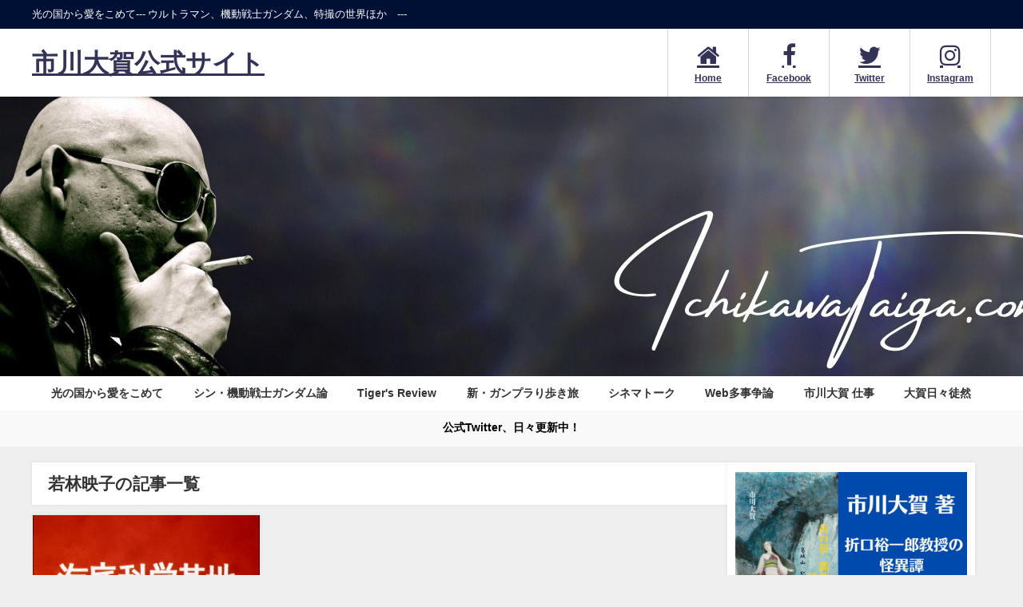

--- FILE ---
content_type: text/html; charset=UTF-8
request_url: https://ichikawataiga.com/tag/%E8%8B%A5%E6%9E%97%E6%98%A0%E5%AD%90/
body_size: 16816
content:
<!DOCTYPE html>
<html lang="ja">
<head>
<meta charset="utf-8">
<meta http-equiv="X-UA-Compatible" content="IE=edge">
<meta name="viewport" content="width=device-width, initial-scale=1" />
<title>  若林映子 | 市川大賀公式サイト</title>
<link rel="canonical" href="https://ichikawataiga.com/tag/%e8%8b%a5%e6%9e%97%e6%98%a0%e5%ad%90/">
<link rel="shortcut icon" href="">
<!--[if IE]>
		<link rel="shortcut icon" href="">
<![endif]-->
<link rel="apple-touch-icon" href="" />
<meta name='robots' content='max-image-preview' />
	<style>img:is([sizes="auto" i], [sizes^="auto," i]) { contain-intrinsic-size: 3000px 1500px }</style>
	<link rel='dns-prefetch' href='//cdnjs.cloudflare.com' />
<link rel="alternate" type="application/rss+xml" title="市川大賀公式サイト &raquo; フィード" href="https://ichikawataiga.com/feed/" />
<link rel="alternate" type="application/rss+xml" title="市川大賀公式サイト &raquo; コメントフィード" href="https://ichikawataiga.com/comments/feed/" />
<link rel="alternate" type="application/rss+xml" title="市川大賀公式サイト &raquo; 若林映子 タグのフィード" href="https://ichikawataiga.com/tag/%e8%8b%a5%e6%9e%97%e6%98%a0%e5%ad%90/feed/" />
<link rel='stylesheet'  href='https://ichikawataiga.com/wp-includes/css/dist/block-library/style.min.css?ver=6.8.2&#038;theme=6.1.11'  media='all'>
<style id='global-styles-inline-css' type='text/css'>
:root{--wp--preset--aspect-ratio--square: 1;--wp--preset--aspect-ratio--4-3: 4/3;--wp--preset--aspect-ratio--3-4: 3/4;--wp--preset--aspect-ratio--3-2: 3/2;--wp--preset--aspect-ratio--2-3: 2/3;--wp--preset--aspect-ratio--16-9: 16/9;--wp--preset--aspect-ratio--9-16: 9/16;--wp--preset--color--black: #000000;--wp--preset--color--cyan-bluish-gray: #abb8c3;--wp--preset--color--white: #ffffff;--wp--preset--color--pale-pink: #f78da7;--wp--preset--color--vivid-red: #cf2e2e;--wp--preset--color--luminous-vivid-orange: #ff6900;--wp--preset--color--luminous-vivid-amber: #fcb900;--wp--preset--color--light-green-cyan: #7bdcb5;--wp--preset--color--vivid-green-cyan: #00d084;--wp--preset--color--pale-cyan-blue: #8ed1fc;--wp--preset--color--vivid-cyan-blue: #0693e3;--wp--preset--color--vivid-purple: #9b51e0;--wp--preset--color--light-blue: #70b8f1;--wp--preset--color--light-red: #ff8178;--wp--preset--color--light-green: #2ac113;--wp--preset--color--light-yellow: #ffe822;--wp--preset--color--light-orange: #ffa30d;--wp--preset--color--blue: #00f;--wp--preset--color--red: #f00;--wp--preset--color--purple: #674970;--wp--preset--color--gray: #ccc;--wp--preset--gradient--vivid-cyan-blue-to-vivid-purple: linear-gradient(135deg,rgba(6,147,227,1) 0%,rgb(155,81,224) 100%);--wp--preset--gradient--light-green-cyan-to-vivid-green-cyan: linear-gradient(135deg,rgb(122,220,180) 0%,rgb(0,208,130) 100%);--wp--preset--gradient--luminous-vivid-amber-to-luminous-vivid-orange: linear-gradient(135deg,rgba(252,185,0,1) 0%,rgba(255,105,0,1) 100%);--wp--preset--gradient--luminous-vivid-orange-to-vivid-red: linear-gradient(135deg,rgba(255,105,0,1) 0%,rgb(207,46,46) 100%);--wp--preset--gradient--very-light-gray-to-cyan-bluish-gray: linear-gradient(135deg,rgb(238,238,238) 0%,rgb(169,184,195) 100%);--wp--preset--gradient--cool-to-warm-spectrum: linear-gradient(135deg,rgb(74,234,220) 0%,rgb(151,120,209) 20%,rgb(207,42,186) 40%,rgb(238,44,130) 60%,rgb(251,105,98) 80%,rgb(254,248,76) 100%);--wp--preset--gradient--blush-light-purple: linear-gradient(135deg,rgb(255,206,236) 0%,rgb(152,150,240) 100%);--wp--preset--gradient--blush-bordeaux: linear-gradient(135deg,rgb(254,205,165) 0%,rgb(254,45,45) 50%,rgb(107,0,62) 100%);--wp--preset--gradient--luminous-dusk: linear-gradient(135deg,rgb(255,203,112) 0%,rgb(199,81,192) 50%,rgb(65,88,208) 100%);--wp--preset--gradient--pale-ocean: linear-gradient(135deg,rgb(255,245,203) 0%,rgb(182,227,212) 50%,rgb(51,167,181) 100%);--wp--preset--gradient--electric-grass: linear-gradient(135deg,rgb(202,248,128) 0%,rgb(113,206,126) 100%);--wp--preset--gradient--midnight: linear-gradient(135deg,rgb(2,3,129) 0%,rgb(40,116,252) 100%);--wp--preset--font-size--small: .8em;--wp--preset--font-size--medium: 1em;--wp--preset--font-size--large: 1.2em;--wp--preset--font-size--x-large: 42px;--wp--preset--font-size--xlarge: 1.5em;--wp--preset--font-size--xxlarge: 2em;--wp--preset--spacing--20: 0.44rem;--wp--preset--spacing--30: 0.67rem;--wp--preset--spacing--40: 1rem;--wp--preset--spacing--50: 1.5rem;--wp--preset--spacing--60: 2.25rem;--wp--preset--spacing--70: 3.38rem;--wp--preset--spacing--80: 5.06rem;--wp--preset--shadow--natural: 6px 6px 9px rgba(0, 0, 0, 0.2);--wp--preset--shadow--deep: 12px 12px 50px rgba(0, 0, 0, 0.4);--wp--preset--shadow--sharp: 6px 6px 0px rgba(0, 0, 0, 0.2);--wp--preset--shadow--outlined: 6px 6px 0px -3px rgba(255, 255, 255, 1), 6px 6px rgba(0, 0, 0, 1);--wp--preset--shadow--crisp: 6px 6px 0px rgba(0, 0, 0, 1);--wp--custom--spacing--small: max(1.25rem, 5vw);--wp--custom--spacing--medium: clamp(2rem, 8vw, calc(4 * var(--wp--style--block-gap)));--wp--custom--spacing--large: clamp(4rem, 10vw, 8rem);--wp--custom--spacing--outer: var(--wp--custom--spacing--small, 1.25rem);--wp--custom--typography--font-size--huge: clamp(2.25rem, 4vw, 2.75rem);--wp--custom--typography--font-size--gigantic: clamp(2.75rem, 6vw, 3.25rem);--wp--custom--typography--font-size--colossal: clamp(3.25rem, 8vw, 6.25rem);--wp--custom--typography--line-height--tiny: 1.15;--wp--custom--typography--line-height--small: 1.2;--wp--custom--typography--line-height--medium: 1.4;--wp--custom--typography--line-height--normal: 1.6;}:root { --wp--style--global--content-size: 769px;--wp--style--global--wide-size: 1240px; }:where(body) { margin: 0; }.wp-site-blocks > .alignleft { float: left; margin-right: 2em; }.wp-site-blocks > .alignright { float: right; margin-left: 2em; }.wp-site-blocks > .aligncenter { justify-content: center; margin-left: auto; margin-right: auto; }:where(.wp-site-blocks) > * { margin-block-start: 1.5em; margin-block-end: 0; }:where(.wp-site-blocks) > :first-child { margin-block-start: 0; }:where(.wp-site-blocks) > :last-child { margin-block-end: 0; }:root { --wp--style--block-gap: 1.5em; }:root :where(.is-layout-flow) > :first-child{margin-block-start: 0;}:root :where(.is-layout-flow) > :last-child{margin-block-end: 0;}:root :where(.is-layout-flow) > *{margin-block-start: 1.5em;margin-block-end: 0;}:root :where(.is-layout-constrained) > :first-child{margin-block-start: 0;}:root :where(.is-layout-constrained) > :last-child{margin-block-end: 0;}:root :where(.is-layout-constrained) > *{margin-block-start: 1.5em;margin-block-end: 0;}:root :where(.is-layout-flex){gap: 1.5em;}:root :where(.is-layout-grid){gap: 1.5em;}.is-layout-flow > .alignleft{float: left;margin-inline-start: 0;margin-inline-end: 2em;}.is-layout-flow > .alignright{float: right;margin-inline-start: 2em;margin-inline-end: 0;}.is-layout-flow > .aligncenter{margin-left: auto !important;margin-right: auto !important;}.is-layout-constrained > .alignleft{float: left;margin-inline-start: 0;margin-inline-end: 2em;}.is-layout-constrained > .alignright{float: right;margin-inline-start: 2em;margin-inline-end: 0;}.is-layout-constrained > .aligncenter{margin-left: auto !important;margin-right: auto !important;}.is-layout-constrained > :where(:not(.alignleft):not(.alignright):not(.alignfull)){max-width: var(--wp--style--global--content-size);margin-left: auto !important;margin-right: auto !important;}.is-layout-constrained > .alignwide{max-width: var(--wp--style--global--wide-size);}body .is-layout-flex{display: flex;}.is-layout-flex{flex-wrap: wrap;align-items: center;}.is-layout-flex > :is(*, div){margin: 0;}body .is-layout-grid{display: grid;}.is-layout-grid > :is(*, div){margin: 0;}body{padding-top: 0px;padding-right: 0px;padding-bottom: 0px;padding-left: 0px;}:root :where(.wp-element-button, .wp-block-button__link){background-color: #32373c;border-width: 0;color: #fff;font-family: inherit;font-size: inherit;line-height: inherit;padding: calc(0.667em + 2px) calc(1.333em + 2px);text-decoration: none;}.has-black-color{color: var(--wp--preset--color--black) !important;}.has-cyan-bluish-gray-color{color: var(--wp--preset--color--cyan-bluish-gray) !important;}.has-white-color{color: var(--wp--preset--color--white) !important;}.has-pale-pink-color{color: var(--wp--preset--color--pale-pink) !important;}.has-vivid-red-color{color: var(--wp--preset--color--vivid-red) !important;}.has-luminous-vivid-orange-color{color: var(--wp--preset--color--luminous-vivid-orange) !important;}.has-luminous-vivid-amber-color{color: var(--wp--preset--color--luminous-vivid-amber) !important;}.has-light-green-cyan-color{color: var(--wp--preset--color--light-green-cyan) !important;}.has-vivid-green-cyan-color{color: var(--wp--preset--color--vivid-green-cyan) !important;}.has-pale-cyan-blue-color{color: var(--wp--preset--color--pale-cyan-blue) !important;}.has-vivid-cyan-blue-color{color: var(--wp--preset--color--vivid-cyan-blue) !important;}.has-vivid-purple-color{color: var(--wp--preset--color--vivid-purple) !important;}.has-light-blue-color{color: var(--wp--preset--color--light-blue) !important;}.has-light-red-color{color: var(--wp--preset--color--light-red) !important;}.has-light-green-color{color: var(--wp--preset--color--light-green) !important;}.has-light-yellow-color{color: var(--wp--preset--color--light-yellow) !important;}.has-light-orange-color{color: var(--wp--preset--color--light-orange) !important;}.has-blue-color{color: var(--wp--preset--color--blue) !important;}.has-red-color{color: var(--wp--preset--color--red) !important;}.has-purple-color{color: var(--wp--preset--color--purple) !important;}.has-gray-color{color: var(--wp--preset--color--gray) !important;}.has-black-background-color{background-color: var(--wp--preset--color--black) !important;}.has-cyan-bluish-gray-background-color{background-color: var(--wp--preset--color--cyan-bluish-gray) !important;}.has-white-background-color{background-color: var(--wp--preset--color--white) !important;}.has-pale-pink-background-color{background-color: var(--wp--preset--color--pale-pink) !important;}.has-vivid-red-background-color{background-color: var(--wp--preset--color--vivid-red) !important;}.has-luminous-vivid-orange-background-color{background-color: var(--wp--preset--color--luminous-vivid-orange) !important;}.has-luminous-vivid-amber-background-color{background-color: var(--wp--preset--color--luminous-vivid-amber) !important;}.has-light-green-cyan-background-color{background-color: var(--wp--preset--color--light-green-cyan) !important;}.has-vivid-green-cyan-background-color{background-color: var(--wp--preset--color--vivid-green-cyan) !important;}.has-pale-cyan-blue-background-color{background-color: var(--wp--preset--color--pale-cyan-blue) !important;}.has-vivid-cyan-blue-background-color{background-color: var(--wp--preset--color--vivid-cyan-blue) !important;}.has-vivid-purple-background-color{background-color: var(--wp--preset--color--vivid-purple) !important;}.has-light-blue-background-color{background-color: var(--wp--preset--color--light-blue) !important;}.has-light-red-background-color{background-color: var(--wp--preset--color--light-red) !important;}.has-light-green-background-color{background-color: var(--wp--preset--color--light-green) !important;}.has-light-yellow-background-color{background-color: var(--wp--preset--color--light-yellow) !important;}.has-light-orange-background-color{background-color: var(--wp--preset--color--light-orange) !important;}.has-blue-background-color{background-color: var(--wp--preset--color--blue) !important;}.has-red-background-color{background-color: var(--wp--preset--color--red) !important;}.has-purple-background-color{background-color: var(--wp--preset--color--purple) !important;}.has-gray-background-color{background-color: var(--wp--preset--color--gray) !important;}.has-black-border-color{border-color: var(--wp--preset--color--black) !important;}.has-cyan-bluish-gray-border-color{border-color: var(--wp--preset--color--cyan-bluish-gray) !important;}.has-white-border-color{border-color: var(--wp--preset--color--white) !important;}.has-pale-pink-border-color{border-color: var(--wp--preset--color--pale-pink) !important;}.has-vivid-red-border-color{border-color: var(--wp--preset--color--vivid-red) !important;}.has-luminous-vivid-orange-border-color{border-color: var(--wp--preset--color--luminous-vivid-orange) !important;}.has-luminous-vivid-amber-border-color{border-color: var(--wp--preset--color--luminous-vivid-amber) !important;}.has-light-green-cyan-border-color{border-color: var(--wp--preset--color--light-green-cyan) !important;}.has-vivid-green-cyan-border-color{border-color: var(--wp--preset--color--vivid-green-cyan) !important;}.has-pale-cyan-blue-border-color{border-color: var(--wp--preset--color--pale-cyan-blue) !important;}.has-vivid-cyan-blue-border-color{border-color: var(--wp--preset--color--vivid-cyan-blue) !important;}.has-vivid-purple-border-color{border-color: var(--wp--preset--color--vivid-purple) !important;}.has-light-blue-border-color{border-color: var(--wp--preset--color--light-blue) !important;}.has-light-red-border-color{border-color: var(--wp--preset--color--light-red) !important;}.has-light-green-border-color{border-color: var(--wp--preset--color--light-green) !important;}.has-light-yellow-border-color{border-color: var(--wp--preset--color--light-yellow) !important;}.has-light-orange-border-color{border-color: var(--wp--preset--color--light-orange) !important;}.has-blue-border-color{border-color: var(--wp--preset--color--blue) !important;}.has-red-border-color{border-color: var(--wp--preset--color--red) !important;}.has-purple-border-color{border-color: var(--wp--preset--color--purple) !important;}.has-gray-border-color{border-color: var(--wp--preset--color--gray) !important;}.has-vivid-cyan-blue-to-vivid-purple-gradient-background{background: var(--wp--preset--gradient--vivid-cyan-blue-to-vivid-purple) !important;}.has-light-green-cyan-to-vivid-green-cyan-gradient-background{background: var(--wp--preset--gradient--light-green-cyan-to-vivid-green-cyan) !important;}.has-luminous-vivid-amber-to-luminous-vivid-orange-gradient-background{background: var(--wp--preset--gradient--luminous-vivid-amber-to-luminous-vivid-orange) !important;}.has-luminous-vivid-orange-to-vivid-red-gradient-background{background: var(--wp--preset--gradient--luminous-vivid-orange-to-vivid-red) !important;}.has-very-light-gray-to-cyan-bluish-gray-gradient-background{background: var(--wp--preset--gradient--very-light-gray-to-cyan-bluish-gray) !important;}.has-cool-to-warm-spectrum-gradient-background{background: var(--wp--preset--gradient--cool-to-warm-spectrum) !important;}.has-blush-light-purple-gradient-background{background: var(--wp--preset--gradient--blush-light-purple) !important;}.has-blush-bordeaux-gradient-background{background: var(--wp--preset--gradient--blush-bordeaux) !important;}.has-luminous-dusk-gradient-background{background: var(--wp--preset--gradient--luminous-dusk) !important;}.has-pale-ocean-gradient-background{background: var(--wp--preset--gradient--pale-ocean) !important;}.has-electric-grass-gradient-background{background: var(--wp--preset--gradient--electric-grass) !important;}.has-midnight-gradient-background{background: var(--wp--preset--gradient--midnight) !important;}.has-small-font-size{font-size: var(--wp--preset--font-size--small) !important;}.has-medium-font-size{font-size: var(--wp--preset--font-size--medium) !important;}.has-large-font-size{font-size: var(--wp--preset--font-size--large) !important;}.has-x-large-font-size{font-size: var(--wp--preset--font-size--x-large) !important;}.has-xlarge-font-size{font-size: var(--wp--preset--font-size--xlarge) !important;}.has-xxlarge-font-size{font-size: var(--wp--preset--font-size--xxlarge) !important;}
:root :where(.wp-block-pullquote){font-size: 1.5em;line-height: 1.6;}
:root :where(.wp-block-group-is-layout-flow) > :first-child{margin-block-start: 0;}:root :where(.wp-block-group-is-layout-flow) > :last-child{margin-block-end: 0;}:root :where(.wp-block-group-is-layout-flow) > *{margin-block-start: 0;margin-block-end: 0;}:root :where(.wp-block-group-is-layout-constrained) > :first-child{margin-block-start: 0;}:root :where(.wp-block-group-is-layout-constrained) > :last-child{margin-block-end: 0;}:root :where(.wp-block-group-is-layout-constrained) > *{margin-block-start: 0;margin-block-end: 0;}:root :where(.wp-block-group-is-layout-flex){gap: 0;}:root :where(.wp-block-group-is-layout-grid){gap: 0;}
</style>
<link rel='stylesheet'  href='https://ichikawataiga.com/wp-content/themes/diver/css/style.min.css?ver=6.8.2&#038;theme=6.1.11'  media='all'>
<link rel='stylesheet'  href='https://ichikawataiga.com/wp-content/themes/diver_child/style.css?theme=6.1.11'  media='all'>
<script type="text/javascript"src="https://ichikawataiga.com/wp-includes/js/jquery/jquery.min.js?ver=3.7.1&amp;theme=6.1.11" id="jquery-core-js"></script>
<script type="text/javascript"src="https://ichikawataiga.com/wp-includes/js/jquery/jquery-migrate.min.js?ver=3.4.1&amp;theme=6.1.11" id="jquery-migrate-js"></script>
<link rel="https://api.w.org/" href="https://ichikawataiga.com/wp-json/" /><link rel="alternate" title="JSON" type="application/json" href="https://ichikawataiga.com/wp-json/wp/v2/tags/2903" /><link rel="EditURI" type="application/rsd+xml" title="RSD" href="https://ichikawataiga.com/xmlrpc.php?rsd" />
<meta name="generator" content="WordPress 6.8.2" />
<!-- Global site tag (gtag.js) - Google Analytics -->
<script async src=https://www.googletagmanager.com/gtag/js?id=G-YX7FMEHLZS></script>
<script>
  window.dataLayer = window.dataLayer || [];
  function gtag(){dataLayer.push(arguments);}
  gtag('js', new Date());
  gtag('config', 'G-YX7FMEHLZS');
</script>      <!-- Global site tag (gtag.js) - Google Analytics -->
      <script async src="https://www.googletagmanager.com/gtag/js?id=G-KQKK0THWNX"></script>
      <script>
        window.dataLayer = window.dataLayer || [];
        function gtag(){dataLayer.push(arguments);}
        gtag('js', new Date());

        gtag('config', "G-KQKK0THWNX");
      </script>
      <script type="application/ld+json" class="json-ld">[]</script>
<style>body{background-image:url('');}</style> <style> #onlynav ul ul,#nav_fixed #nav ul ul,.header-logo #nav ul ul {visibility:hidden;opacity:0;transition:.2s ease-in-out;transform:translateY(10px);}#onlynav ul ul ul,#nav_fixed #nav ul ul ul,.header-logo #nav ul ul ul {transform:translateX(-20px) translateY(0);}#onlynav ul li:hover > ul,#nav_fixed #nav ul li:hover > ul,.header-logo #nav ul li:hover > ul{visibility:visible;opacity:1;transform:translateY(0);}#onlynav ul ul li:hover > ul,#nav_fixed #nav ul ul li:hover > ul,.header-logo #nav ul ul li:hover > ul{transform:translateX(0) translateY(0);}</style><style>body{background-color:#efefef;color:#333333;}:where(a){color:#633e7c;}:where(a):hover{color:#6495ED}:where(.content){color:#000;}:where(.content) a{color:#6f97bc;}:where(.content) a:hover{color:#6495ED;}.header-wrap,#header ul.sub-menu, #header ul.children,#scrollnav,.description_sp{background:#ffffff;color:#333333}.header-wrap a,#scrollnav a,div.logo_title{color:#333355;}.header-wrap a:hover,div.logo_title:hover{color:#6495ED}.drawer-nav-btn span{background-color:#333355;}.drawer-nav-btn:before,.drawer-nav-btn:after {border-color:#333355;}#scrollnav ul li a{background:rgba(255,255,255,.8);color:#505050}.header_small_menu{background:#001035;color:#fff}.header_small_menu a{color:#fff}.header_small_menu a:hover{color:#6495ED}#nav_fixed.fixed, #nav_fixed #nav ul ul{background:#ffffff;color:#333333}#nav_fixed.fixed a,#nav_fixed .logo_title{color:#333355}#nav_fixed.fixed a:hover{color:#6495ED}#nav_fixed .drawer-nav-btn:before,#nav_fixed .drawer-nav-btn:after{border-color:#333355;}#nav_fixed .drawer-nav-btn span{background-color:#333355;}#onlynav{background:#fff;color:#333}#onlynav ul li a{color:#333}#onlynav ul ul.sub-menu{background:#fff}#onlynav div > ul > li > a:before{border-color:#333}#onlynav ul > li:hover > a:hover,#onlynav ul>li:hover>a,#onlynav ul>li:hover li:hover>a,#onlynav ul li:hover ul li ul li:hover > a{background:#5d8ac1;color:#fff}#onlynav ul li ul li ul:before{border-left-color:#fff}#onlynav ul li:last-child ul li ul:before{border-right-color:#fff}#bigfooter{background:#fff;color:#333333}#bigfooter a{color:#333355}#bigfooter a:hover{color:#6495ED}#footer{background:#fff;color:#999}#footer a{color:#333355}#footer a:hover{color:#6495ED}#sidebar .widget{background:#fff;color:#333;}#sidebar .widget a{color:#333355;}#sidebar .widget a:hover{color:#6495ED;}.post-box-contents,#main-wrap #pickup_posts_container img,.hentry, #single-main .post-sub,.navigation,.single_thumbnail,.in_loop,#breadcrumb,.pickup-cat-list,.maintop-widget, .mainbottom-widget,#share_plz,.sticky-post-box,.catpage_content_wrap,.cat-post-main{background:#fff;}.post-box{border-color:#eee;}.drawer_content_title,.searchbox_content_title{background:#eee;color:#333;}.drawer-nav,#header_search{background:#fff}.drawer-nav,.drawer-nav a,#header_search,#header_search a{color:#000}#footer_sticky_menu{background:rgba(255,255,255,.8)}.footermenu_col{background:rgba(255,255,255,.8);color:#333;}a.page-numbers{background:#afafaf;color:#fff;}.pagination .current{background:#607d8b;color:#fff;}</style><style>@media screen and (min-width:1201px){#main-wrap,.header-wrap .header-logo,.header_small_content,.bigfooter_wrap,.footer_content,.container_top_widget,.container_bottom_widget{width:1200px;}}@media screen and (max-width:1200px){ #main-wrap,.header-wrap .header-logo, .header_small_content, .bigfooter_wrap,.footer_content, .container_top_widget, .container_bottom_widget{width:96%;}}@media screen and (max-width:768px){#main-wrap,.header-wrap .header-logo,.header_small_content,.bigfooter_wrap,.footer_content,.container_top_widget,.container_bottom_widget{width:100%;}}@media screen and (min-width:960px){#sidebar {width:310px;}}.grid_post_thumbnail .post_thumbnail_wrap::before,.post_thumbnail .post_thumbnail_wrap::before{content:none;}.grid_post_thumbnail .post_thumbnail_wrap img,.post_thumbnail .post_thumbnail_wrap img{position:relative;}.grid_post_thumbnail .post-box-thumbnail__wrap{height:180px;}.post_thumbnail{height:;}@media screen and (max-width:767px){.grid_post_thumbnail{height:200px;}.post_thumbnail{height:200px;}}@media screen and (max-width:599px){.grid_post_thumbnail{height:120px;}.post_thumbnail{height:120px;}}</style><style type="text/css" id="diver-custom-heading-css">.content h2:where(:not([class])),:where(.is-editor-blocks) :where(.content) h2:not(.sc_heading){color:#fff;background-color:#001035;}.content h3:where(:not([class])),:where(.is-editor-blocks) :where(.content) h3:not(.sc_heading){color:#000;background-color:#001035;border-bottom:2px solid #001035;background:transparent;padding-left:0px;padding-right:0px;}.content h4:where(:not([class])),:where(.is-editor-blocks) :where(.content) h4:not(.sc_heading){color:#000;background-color:#001035;background:transparent;display:flex;align-items:center;padding:0px;}.content h4:where(:not([class])):before,:where(.is-editor-blocks) :where(.content) h4:not(.sc_heading):before{content:"";width:.6em;height:.6em;margin-right:.6em;background-color:#001035;transform:rotate(45deg);}.content h5:where(:not([class])),:where(.is-editor-blocks) :where(.content) h5:not(.sc_heading){color:#000;}</style><link rel="icon" href="https://ichikawataiga.com/wp-content/uploads/2021/05/cropped-名称未設定のデザイン-21-32x32.jpg" sizes="32x32" />
<link rel="icon" href="https://ichikawataiga.com/wp-content/uploads/2021/05/cropped-名称未設定のデザイン-21-192x192.jpg" sizes="192x192" />
<link rel="apple-touch-icon" href="https://ichikawataiga.com/wp-content/uploads/2021/05/cropped-名称未設定のデザイン-21-180x180.jpg" />
<meta name="msapplication-TileImage" content="https://ichikawataiga.com/wp-content/uploads/2021/05/cropped-名称未設定のデザイン-21-270x270.jpg" />

<script src="https://www.youtube.com/iframe_api"></script>

</head>
<body itemscope="itemscope" itemtype="http://schema.org/WebPage" class="archive tag tag-2903 wp-embed-responsive wp-theme-diver wp-child-theme-diver_child is-editor-blocks l-sidebar-right">

<div id="container">
<!-- header -->
	<!-- lpページでは表示しない -->
	<div id="header" class="clearfix">
					<header class="header-wrap" role="banner" itemscope="itemscope" itemtype="http://schema.org/WPHeader">
			<div class="header_small_menu clearfix">
		<div class="header_small_content">
			<div id="description">光の国から愛をこめて--- ウルトラマン、機動戦士ガンダム、特撮の世界ほか　---</div>
			<nav class="header_small_menu_right" role="navigation" itemscope="itemscope" itemtype="http://scheme.org/SiteNavigationElement">
							</nav>
		</div>
	</div>

			<div class="header-logo clearfix">
				

				<!-- /Navigation -->

								<div id="logo">
										<a href="https://ichikawataiga.com/">
													<div class="logo_title">市川大賀公式サイト</div>
											</a>
				</div>
				<div class="nav_in_btn">
	<ul>
			<li class="nav_in_btn_list_1"><a href="https://www.ichikawataiga.com/"  ><i class="fa fa-home"></i><span>Home</span></a></li>
			<li class="nav_in_btn_list_2"><a href="https://www.facebook.com/taigaichikawa/" target="_blank" ><i class="fa fa-facebook-f"></i><span>Facebook</span></a></li>
			<li class="nav_in_btn_list_3"><a href="https://twitter.com/ArbUrtla" target="_blank" ><i class="fa fa-twitter"></i><span>Twitter</span></a></li>
			<li class="nav_in_btn_list_4"><a href="https://www.instagram.com/tiger.ichikawa/" target="_blank" ><i class="fa fa-instagram"></i><span>Instagram</span></a></li>
		</ul>
</div>

			</div>
		</header>
		<nav id="scrollnav" role="navigation" itemscope="itemscope" itemtype="http://scheme.org/SiteNavigationElement">
					</nav>
		
		<div id="nav_fixed">
		<div class="header-logo clearfix">
			<!-- Navigation -->
			

			<!-- /Navigation -->
			<div class="logo clearfix">
				<a href="https://ichikawataiga.com/">
											<div class="logo_title">市川大賀公式サイト</div>
									</a>
			</div>
					<nav id="nav" role="navigation" itemscope="itemscope" itemtype="http://scheme.org/SiteNavigationElement">
				<div class="menu-%e3%82%b0%e3%83%ad%e3%83%bc%e3%83%90%e3%83%ab%e3%83%a1%e3%83%8b%e3%83%a5%e3%83%bc-container"><ul id="fixnavul" class="menu"><li id="menu-item-368" class="menu-item menu-item-type-taxonomy menu-item-object-category menu-item-has-children menu-item-368"><a href="https://ichikawataiga.com/category/ultraman/">光の国から愛をこめて</a>
<ul class="sub-menu">
	<li id="menu-item-358" class="menu-item menu-item-type-taxonomy menu-item-object-category menu-item-358"><a href="https://ichikawataiga.com/category/ultraman/ultra/">ウルトラマン</a></li>
	<li id="menu-item-357" class="menu-item menu-item-type-taxonomy menu-item-object-category menu-item-357"><a href="https://ichikawataiga.com/category/ultraman/7/">ウルトラセブン</a></li>
	<li id="menu-item-377" class="menu-item menu-item-type-taxonomy menu-item-object-category menu-item-377"><a href="https://ichikawataiga.com/category/ultraman/return/">帰ってきたウルトラマン</a></li>
	<li id="menu-item-359" class="menu-item menu-item-type-taxonomy menu-item-object-category menu-item-359"><a href="https://ichikawataiga.com/category/ultraman/a/">ウルトラマン A</a></li>
	<li id="menu-item-360" class="menu-item menu-item-type-taxonomy menu-item-object-category menu-item-360"><a href="https://ichikawataiga.com/category/ultraman/taro/">ウルトラマン タロウ</a></li>
	<li id="menu-item-369" class="menu-item menu-item-type-taxonomy menu-item-object-category menu-item-369"><a href="https://ichikawataiga.com/category/ultraman/leo/">ウルトラマンレオ</a></li>
	<li id="menu-item-362" class="menu-item menu-item-type-taxonomy menu-item-object-category menu-item-362"><a href="https://ichikawataiga.com/category/ultraman/80/">ウルトラマン80</a></li>
	<li id="menu-item-370" class="menu-item menu-item-type-taxonomy menu-item-object-category menu-item-has-children menu-item-370"><a href="https://ichikawataiga.com/category/ultraman/ulm/">劇場版ウルトラマン映画</a>
	<ul class="sub-menu">
		<li id="menu-item-375" class="menu-item menu-item-type-taxonomy menu-item-object-category menu-item-375"><a href="https://ichikawataiga.com/category/ultraman/ulm/ultra-ulm/">劇場版『実相寺昭雄 ウルトラマン』</a></li>
		<li id="menu-item-373" class="menu-item menu-item-type-taxonomy menu-item-object-category menu-item-373"><a href="https://ichikawataiga.com/category/ultraman/ulm/kai/">劇場版『ウルトラマン 怪獣大決戦』</a></li>
		<li id="menu-item-371" class="menu-item menu-item-type-taxonomy menu-item-object-category menu-item-371"><a href="https://ichikawataiga.com/category/ultraman/ulm/6/">劇場版『ウルトラ6兄弟 vs 怪獣軍団』</a></li>
		<li id="menu-item-374" class="menu-item menu-item-type-taxonomy menu-item-object-category menu-item-374"><a href="https://ichikawataiga.com/category/ultraman/ulm/cosmos/">劇場版『ウルトラマンコスモス』</a></li>
		<li id="menu-item-376" class="menu-item menu-item-type-taxonomy menu-item-object-category menu-item-376"><a href="https://ichikawataiga.com/category/ultraman/ulm/dvsg/">劇場版『怪獣大噴戦ダイゴロウ対ゴリアス』</a></li>
		<li id="menu-item-372" class="menu-item menu-item-type-taxonomy menu-item-object-category menu-item-372"><a href="https://ichikawataiga.com/category/ultraman/ulm/qmovie/">劇場版『ウルトラQ ザ・ムービー』</a></li>
	</ul>
</li>
	<li id="menu-item-356" class="menu-item menu-item-type-taxonomy menu-item-object-category menu-item-has-children menu-item-356"><a href="https://ichikawataiga.com/category/ultraman/uldra/">ウルトラシリーズ舞台裏ドラマ</a>
	<ul class="sub-menu">
		<li id="menu-item-329" class="menu-item menu-item-type-taxonomy menu-item-object-category menu-item-329"><a href="https://ichikawataiga.com/category/ultraman/uldra/man/">『ウルトラマンを作った男たち』</a></li>
		<li id="menu-item-330" class="menu-item menu-item-type-taxonomy menu-item-object-category menu-item-330"><a href="https://ichikawataiga.com/category/ultraman/uldra/7-uldra/">『私が愛したウルトラセブン』</a></li>
		<li id="menu-item-328" class="menu-item menu-item-type-taxonomy menu-item-object-category menu-item-328"><a href="https://ichikawataiga.com/category/ultraman/uldra/ts/">『ウルトラマンティガ』『ウルトラの星』</a></li>
	</ul>
</li>
	<li id="menu-item-361" class="menu-item menu-item-type-taxonomy menu-item-object-category menu-item-has-children menu-item-361"><a href="https://ichikawataiga.com/category/ultraman/ultraetc/">ウルトラマン、その他の作品</a>
	<ul class="sub-menu">
		<li id="menu-item-321" class="menu-item menu-item-type-taxonomy menu-item-object-category menu-item-321"><a href="https://ichikawataiga.com/category/ultraman/ultraetc/etcq/">『ウルトラ Q』</a></li>
		<li id="menu-item-322" class="menu-item menu-item-type-taxonomy menu-item-object-category menu-item-322"><a href="https://ichikawataiga.com/category/ultraman/ultraetc/f/">『ウルトラファイト』</a></li>
		<li id="menu-item-327" class="menu-item menu-item-type-taxonomy menu-item-object-category menu-item-327"><a href="https://ichikawataiga.com/category/ultraman/ultraetc/kaiki/">『怪奇大作戦』</a></li>
		<li id="menu-item-325" class="menu-item menu-item-type-taxonomy menu-item-object-category menu-item-325"><a href="https://ichikawataiga.com/category/ultraman/ultraetc/the/">『ザ★ウルトラマン』</a></li>
		<li id="menu-item-323" class="menu-item menu-item-type-taxonomy menu-item-object-category menu-item-323"><a href="https://ichikawataiga.com/category/ultraman/ultraetc/max/">『ウルトラマンマックス』</a></li>
		<li id="menu-item-324" class="menu-item menu-item-type-taxonomy menu-item-object-category menu-item-324"><a href="https://ichikawataiga.com/category/ultraman/ultraetc/m/">『ウルトラマンメビウス』</a></li>
		<li id="menu-item-326" class="menu-item menu-item-type-taxonomy menu-item-object-category menu-item-326"><a href="https://ichikawataiga.com/category/ultraman/ultraetc/s/">『シルバー仮面』</a></li>
		<li id="menu-item-320" class="menu-item menu-item-type-taxonomy menu-item-object-category menu-item-320"><a href="https://ichikawataiga.com/category/ultraman/ultraetc/k/">『アイアンキング』</a></li>
	</ul>
</li>
	<li id="menu-item-410" class="menu-item menu-item-type-taxonomy menu-item-object-category menu-item-410"><a href="https://ichikawataiga.com/category/ultraman/ultraetc/etc/">その他特撮ドラマ</a></li>
	<li id="menu-item-355" class="menu-item menu-item-type-taxonomy menu-item-object-category menu-item-355"><a href="https://ichikawataiga.com/category/ultraman/inter/">インターミッション</a></li>
</ul>
</li>
<li id="menu-item-365" class="menu-item menu-item-type-taxonomy menu-item-object-category menu-item-has-children menu-item-365"><a href="https://ichikawataiga.com/category/gundam/">シン・機動戦士ガンダム論</a>
<ul class="sub-menu">
	<li id="menu-item-366" class="menu-item menu-item-type-taxonomy menu-item-object-category menu-item-has-children menu-item-366"><a href="https://ichikawataiga.com/category/gundam/gb/">ガンダム 生まれる</a>
	<ul class="sub-menu">
		<li id="menu-item-334" class="menu-item menu-item-type-taxonomy menu-item-object-category menu-item-334"><a href="https://ichikawataiga.com/category/gundam/gb/gbg/">『機動戦士ガンダム』</a></li>
		<li id="menu-item-331" class="menu-item menu-item-type-taxonomy menu-item-object-category menu-item-331"><a href="https://ichikawataiga.com/category/gundam/gb/gbb/">『ガンダム』ブームへ</a></li>
		<li id="menu-item-337" class="menu-item menu-item-type-taxonomy menu-item-object-category menu-item-337"><a href="https://ichikawataiga.com/category/gundam/gb/gbm/">アニメ新世紀宣言から映画へ</a></li>
		<li id="menu-item-332" class="menu-item menu-item-type-taxonomy menu-item-object-category menu-item-332"><a href="https://ichikawataiga.com/category/gundam/gb/gbmt/">『だから僕は…』『海のトリトン』</a></li>
		<li id="menu-item-333" class="menu-item menu-item-type-taxonomy menu-item-object-category menu-item-333"><a href="https://ichikawataiga.com/category/gundam/gb/gbr/">『勇者ライディーン』から絵コンテ千本切りへ</a></li>
		<li id="menu-item-367" class="menu-item menu-item-type-taxonomy menu-item-object-category menu-item-367"><a href="https://ichikawataiga.com/category/gundam/gb/gbn/">小説版『機動戦士ガンダム』</a></li>
		<li id="menu-item-335" class="menu-item menu-item-type-taxonomy menu-item-object-category menu-item-335"><a href="https://ichikawataiga.com/category/gundam/gb/gbz3/">『無敵超人ザンボット３』</a></li>
		<li id="menu-item-336" class="menu-item menu-item-type-taxonomy menu-item-object-category menu-item-336"><a href="https://ichikawataiga.com/category/gundam/gb/gbd3/">『無敵鋼人ダイターン３』</a></li>
	</ul>
</li>
	<li id="menu-item-348" class="menu-item menu-item-type-taxonomy menu-item-object-category menu-item-has-children menu-item-348"><a href="https://ichikawataiga.com/category/gundam/g80/">80年代、アニメブームの頂点</a>
	<ul class="sub-menu">
		<li id="menu-item-411" class="menu-item menu-item-type-taxonomy menu-item-object-category menu-item-411"><a href="https://ichikawataiga.com/category/gundam/g80/gmeguri/">劇場版『機動戦士ガンダム めぐりあい宇宙』</a></li>
		<li id="menu-item-340" class="menu-item menu-item-type-taxonomy menu-item-object-category menu-item-340"><a href="https://ichikawataiga.com/category/gundam/g80/gidi/">『伝説巨人イデオン』</a></li>
		<li id="menu-item-341" class="menu-item menu-item-type-taxonomy menu-item-object-category menu-item-341"><a href="https://ichikawataiga.com/category/gundam/g80/gmega/">『戦闘メガザブングル』</a></li>
		<li id="menu-item-345" class="menu-item menu-item-type-taxonomy menu-item-object-category menu-item-345"><a href="https://ichikawataiga.com/category/gundam/g80/gd/">『聖戦士ダンバイン』</a></li>
		<li id="menu-item-346" class="menu-item menu-item-type-taxonomy menu-item-object-category menu-item-346"><a href="https://ichikawataiga.com/category/gundam/g80/ge/">『重戦機エルガイム』</a></li>
		<li id="menu-item-342" class="menu-item menu-item-type-taxonomy menu-item-object-category menu-item-342"><a href="https://ichikawataiga.com/category/gundam/g80/gz/">『機動戦士Zガンダム』</a></li>
		<li id="menu-item-344" class="menu-item menu-item-type-taxonomy menu-item-object-category menu-item-344"><a href="https://ichikawataiga.com/category/gundam/g80/gzz/">『機動戦士ガンダムZZ』</a></li>
		<li id="menu-item-343" class="menu-item menu-item-type-taxonomy menu-item-object-category menu-item-343"><a href="https://ichikawataiga.com/category/gundam/g80/gs/">『機動戦士ガンダム 逆襲のシャア』</a></li>
	</ul>
</li>
	<li id="menu-item-349" class="menu-item menu-item-type-taxonomy menu-item-object-category menu-item-has-children menu-item-349"><a href="https://ichikawataiga.com/category/gundam/g90/">90年代 ガンダムの呪縛</a>
	<ul class="sub-menu">
		<li id="menu-item-412" class="menu-item menu-item-type-taxonomy menu-item-object-category menu-item-412"><a href="https://ichikawataiga.com/category/gundam/g90/g91/">劇場版『機動戦士ガンダムF91』</a></li>
		<li id="menu-item-422" class="menu-item menu-item-type-taxonomy menu-item-object-category menu-item-422"><a href="https://ichikawataiga.com/category/gundam/g90/gc/">漫画『機動戦士クロスボーンガンダム』</a></li>
		<li id="menu-item-339" class="menu-item menu-item-type-taxonomy menu-item-object-category menu-item-339"><a href="https://ichikawataiga.com/category/gundam/g90/gv/">『機動戦士Vガンダム』</a></li>
		<li id="menu-item-338" class="menu-item menu-item-type-taxonomy menu-item-object-category menu-item-338"><a href="https://ichikawataiga.com/category/gundam/g90/gb-g90/">『ブレンパワード』</a></li>
	</ul>
</li>
	<li id="menu-item-347" class="menu-item menu-item-type-taxonomy menu-item-object-category menu-item-has-children menu-item-347"><a href="https://ichikawataiga.com/category/gundam/g2000/">2000年代 元気のG</a>
	<ul class="sub-menu">
		<li id="menu-item-318" class="menu-item menu-item-type-taxonomy menu-item-object-category menu-item-318"><a href="https://ichikawataiga.com/category/gundam/g2000/gover/">『OVERMANキングゲイナー』</a></li>
		<li id="menu-item-319" class="menu-item menu-item-type-taxonomy menu-item-object-category menu-item-319"><a href="https://ichikawataiga.com/category/gundam/g2000/ggr/">『ガンダム Gのレコンギスタ』</a></li>
	</ul>
</li>
</ul>
</li>
<li id="menu-item-314" class="menu-item menu-item-type-taxonomy menu-item-object-category menu-item-has-children menu-item-314"><a href="https://ichikawataiga.com/category/tiger/">Tiger's Review</a>
<ul class="sub-menu">
	<li id="menu-item-417" class="menu-item menu-item-type-taxonomy menu-item-object-category menu-item-417"><a href="https://ichikawataiga.com/category/tiger/jmov/">日本映画</a></li>
	<li id="menu-item-418" class="menu-item menu-item-type-taxonomy menu-item-object-category menu-item-418"><a href="https://ichikawataiga.com/category/tiger/wmov/">洋画</a></li>
	<li id="menu-item-416" class="menu-item menu-item-type-taxonomy menu-item-object-category menu-item-416"><a href="https://ichikawataiga.com/category/tiger/jdra/">日本ドラマ</a></li>
	<li id="menu-item-419" class="menu-item menu-item-type-taxonomy menu-item-object-category menu-item-419"><a href="https://ichikawataiga.com/category/tiger/wdra/">海外ドラマ</a></li>
	<li id="menu-item-315" class="menu-item menu-item-type-taxonomy menu-item-object-category menu-item-315"><a href="https://ichikawataiga.com/category/tiger/anime/">アニメ</a></li>
	<li id="menu-item-421" class="menu-item menu-item-type-taxonomy menu-item-object-category menu-item-421"><a href="https://ichikawataiga.com/category/tiger/sci-fi/">特撮</a></li>
	<li id="menu-item-386" class="menu-item menu-item-type-taxonomy menu-item-object-category menu-item-386"><a href="https://ichikawataiga.com/category/tiger/nov/">小説</a></li>
	<li id="menu-item-385" class="menu-item menu-item-type-taxonomy menu-item-object-category menu-item-385"><a href="https://ichikawataiga.com/category/tiger/ess/">エッセイ</a></li>
	<li id="menu-item-420" class="menu-item menu-item-type-taxonomy menu-item-object-category menu-item-420"><a href="https://ichikawataiga.com/category/tiger/manga/">漫画</a></li>
</ul>
</li>
<li id="menu-item-413" class="menu-item menu-item-type-taxonomy menu-item-object-category menu-item-has-children menu-item-413"><a href="https://ichikawataiga.com/category/ganp/">新・ガンプラり歩き旅</a>
<ul class="sub-menu">
	<li id="menu-item-387" class="menu-item menu-item-type-taxonomy menu-item-object-category menu-item-has-children menu-item-387"><a href="https://ichikawataiga.com/category/ganp/gunp/">ガンプラ</a>
	<ul class="sub-menu">
		<li id="menu-item-395" class="menu-item menu-item-type-taxonomy menu-item-object-category menu-item-395"><a href="https://ichikawataiga.com/category/ganp/gunp/gan/">ガンプラ『機動戦士ガンダム』</a></li>
		<li id="menu-item-393" class="menu-item menu-item-type-taxonomy menu-item-object-category menu-item-393"><a href="https://ichikawataiga.com/category/ganp/gunp/z/">ガンプラ『機動戦士Zガンダム』</a></li>
		<li id="menu-item-397" class="menu-item menu-item-type-taxonomy menu-item-object-category menu-item-397"><a href="https://ichikawataiga.com/category/ganp/gunp/zz/">ガンプラ『機動戦士ガンダムZZ』</a></li>
		<li id="menu-item-394" class="menu-item menu-item-type-taxonomy menu-item-object-category menu-item-394"><a href="https://ichikawataiga.com/category/ganp/gunp/s-gunp/">ガンプラ『機動戦士ガンダム 逆襲のシェア』</a></li>
		<li id="menu-item-396" class="menu-item menu-item-type-taxonomy menu-item-object-category menu-item-396"><a href="https://ichikawataiga.com/category/ganp/gunp/f91/">ガンプラ『機動戦士ガンダムF91』</a></li>
		<li id="menu-item-392" class="menu-item menu-item-type-taxonomy menu-item-object-category menu-item-392"><a href="https://ichikawataiga.com/category/ganp/gunp/gv-gunp/">ガンプラ『機動戦士Vガンダム』</a></li>
		<li id="menu-item-391" class="menu-item menu-item-type-taxonomy menu-item-object-category menu-item-391"><a href="https://ichikawataiga.com/category/ganp/gunp/tag/">ガンプラ『ターンエーガンダム』</a></li>
		<li id="menu-item-390" class="menu-item menu-item-type-taxonomy menu-item-object-category menu-item-390"><a href="https://ichikawataiga.com/category/ganp/gunp/ggr-gunp/">ガンプラ『ガンダム Gのレコンギスタ』</a></li>
		<li id="menu-item-398" class="menu-item menu-item-type-taxonomy menu-item-object-category menu-item-398"><a href="https://ichikawataiga.com/category/ganp/gunp/etc-gunp/">その他ガンプラ</a></li>
	</ul>
</li>
	<li id="menu-item-388" class="menu-item menu-item-type-taxonomy menu-item-object-category menu-item-has-children menu-item-388"><a href="https://ichikawataiga.com/category/ganp/pla/">ガンプラ以外富野系プラモ</a>
	<ul class="sub-menu">
		<li id="menu-item-406" class="menu-item menu-item-type-taxonomy menu-item-object-category menu-item-406"><a href="https://ichikawataiga.com/category/ganp/pla/z3/">富野系プラモ『無敵超人ザンボット3』</a></li>
		<li id="menu-item-407" class="menu-item menu-item-type-taxonomy menu-item-object-category menu-item-407"><a href="https://ichikawataiga.com/category/ganp/pla/d3/">富野系プラモ『無敵鋼人ダイターン3』</a></li>
		<li id="menu-item-404" class="menu-item menu-item-type-taxonomy menu-item-object-category menu-item-404"><a href="https://ichikawataiga.com/category/ganp/pla/i/">富野系プラモ『伝説巨人イデオン』</a></li>
		<li id="menu-item-405" class="menu-item menu-item-type-taxonomy menu-item-object-category menu-item-405"><a href="https://ichikawataiga.com/category/ganp/pla/m-pla/">富野系プラモ『戦闘メカザブングル』</a></li>
		<li id="menu-item-408" class="menu-item menu-item-type-taxonomy menu-item-object-category menu-item-408"><a href="https://ichikawataiga.com/category/ganp/pla/d/">富野系プラモ『聖戦士ダンバイン』</a></li>
		<li id="menu-item-409" class="menu-item menu-item-type-taxonomy menu-item-object-category menu-item-409"><a href="https://ichikawataiga.com/category/ganp/pla/e/">富野系プラモ『重戦機エルガイム』</a></li>
		<li id="menu-item-403" class="menu-item menu-item-type-taxonomy menu-item-object-category menu-item-403"><a href="https://ichikawataiga.com/category/ganp/pla/b/">富野系プラモ『ブレンパワード』</a></li>
		<li id="menu-item-402" class="menu-item menu-item-type-taxonomy menu-item-object-category menu-item-402"><a href="https://ichikawataiga.com/category/ganp/pla/king/">富野系プラモ『OVERMANキングゲイナー』</a></li>
		<li id="menu-item-401" class="menu-item menu-item-type-taxonomy menu-item-object-category menu-item-401"><a href="https://ichikawataiga.com/category/ganp/pla/other/">その他富野系</a></li>
	</ul>
</li>
	<li id="menu-item-414" class="menu-item menu-item-type-taxonomy menu-item-object-category menu-item-has-children menu-item-414"><a href="https://ichikawataiga.com/category/ganp/nonpla/">非富野系プラモ</a>
	<ul class="sub-menu">
		<li id="menu-item-354" class="menu-item menu-item-type-taxonomy menu-item-object-category menu-item-354"><a href="https://ichikawataiga.com/category/ganp/nonpla/anime-nonpla/">アニメ系</a></li>
		<li id="menu-item-415" class="menu-item menu-item-type-taxonomy menu-item-object-category menu-item-415"><a href="https://ichikawataiga.com/category/ganp/nonpla/sci-fi-nonpla/">特撮系</a></li>
		<li id="menu-item-399" class="menu-item menu-item-type-taxonomy menu-item-object-category menu-item-399"><a href="https://ichikawataiga.com/category/ganp/nonpla/sca/">スケールモデル系</a></li>
	</ul>
</li>
	<li id="menu-item-389" class="menu-item menu-item-type-taxonomy menu-item-object-category menu-item-has-children menu-item-389"><a href="https://ichikawataiga.com/category/ganp/fig/">完成形フィギュア</a>
	<ul class="sub-menu">
		<li id="menu-item-352" class="menu-item menu-item-type-taxonomy menu-item-object-category menu-item-352"><a href="https://ichikawataiga.com/category/ganp/fig/rt/">ROBOT魂</a></li>
		<li id="menu-item-423" class="menu-item menu-item-type-taxonomy menu-item-object-category menu-item-423"><a href="https://ichikawataiga.com/category/ganp/fig/sg/">食玩</a></li>
		<li id="menu-item-353" class="menu-item menu-item-type-taxonomy menu-item-object-category menu-item-353"><a href="https://ichikawataiga.com/category/ganp/fig/shf/">S.H.Figuarts</a></li>
		<li id="menu-item-400" class="menu-item menu-item-type-taxonomy menu-item-object-category menu-item-400"><a href="https://ichikawataiga.com/category/ganp/fig/other-fig/">その他</a></li>
	</ul>
</li>
</ul>
</li>
<li id="menu-item-363" class="menu-item menu-item-type-taxonomy menu-item-object-category menu-item-has-children menu-item-363"><a href="https://ichikawataiga.com/category/cine/">シネマトーク</a>
<ul class="sub-menu">
	<li id="menu-item-350" class="menu-item menu-item-type-taxonomy menu-item-object-category menu-item-350"><a href="https://ichikawataiga.com/category/cine/di/">Dialogue</a></li>
	<li id="menu-item-364" class="menu-item menu-item-type-taxonomy menu-item-object-category menu-item-364"><a href="https://ichikawataiga.com/category/cine/int/">シネInterview</a></li>
</ul>
</li>
<li id="menu-item-317" class="menu-item menu-item-type-taxonomy menu-item-object-category menu-item-317"><a href="https://ichikawataiga.com/category/taji/">Web多事争論</a></li>
<li id="menu-item-382" class="menu-item menu-item-type-taxonomy menu-item-object-category menu-item-has-children menu-item-382"><a href="https://ichikawataiga.com/category/works/">市川大賀 仕事</a>
<ul class="sub-menu">
	<li id="menu-item-383" class="menu-item menu-item-type-taxonomy menu-item-object-category menu-item-383"><a href="https://ichikawataiga.com/category/works/pef/">出演作品</a></li>
	<li id="menu-item-384" class="menu-item menu-item-type-taxonomy menu-item-object-category menu-item-384"><a href="https://ichikawataiga.com/category/works/creative/">制作・執筆作品</a></li>
</ul>
</li>
<li id="menu-item-378" class="menu-item menu-item-type-taxonomy menu-item-object-category menu-item-378"><a href="https://ichikawataiga.com/category/hibi/">大賀日々徒然</a></li>
</ul></div>			</nav>
				</div>
	</div>
		<div class="diver_firstview_image lazyload norepeat fadeIn animated" data-bg="https://www.ichikawataiga.com/wp-content/uploads/2021/06/市川大河公式サイト.jpg" style="background-position:center;background-size:auto auto;background-color:#fff; height:350px;"><div class="firstview_content"></div></div>					<nav id="onlynav" class="onlynav" role="navigation" itemscope="itemscope" itemtype="http://scheme.org/SiteNavigationElement">
				<div class="menu-%e3%82%b0%e3%83%ad%e3%83%bc%e3%83%90%e3%83%ab%e3%83%a1%e3%83%8b%e3%83%a5%e3%83%bc-container"><ul id="onlynavul" class="menu"><li class="menu-item menu-item-type-taxonomy menu-item-object-category menu-item-has-children menu-item-368"><a href="https://ichikawataiga.com/category/ultraman/">光の国から愛をこめて</a>
<ul class="sub-menu">
	<li class="menu-item menu-item-type-taxonomy menu-item-object-category menu-item-358"><a href="https://ichikawataiga.com/category/ultraman/ultra/">ウルトラマン</a></li>
	<li class="menu-item menu-item-type-taxonomy menu-item-object-category menu-item-357"><a href="https://ichikawataiga.com/category/ultraman/7/">ウルトラセブン</a></li>
	<li class="menu-item menu-item-type-taxonomy menu-item-object-category menu-item-377"><a href="https://ichikawataiga.com/category/ultraman/return/">帰ってきたウルトラマン</a></li>
	<li class="menu-item menu-item-type-taxonomy menu-item-object-category menu-item-359"><a href="https://ichikawataiga.com/category/ultraman/a/">ウルトラマン A</a></li>
	<li class="menu-item menu-item-type-taxonomy menu-item-object-category menu-item-360"><a href="https://ichikawataiga.com/category/ultraman/taro/">ウルトラマン タロウ</a></li>
	<li class="menu-item menu-item-type-taxonomy menu-item-object-category menu-item-369"><a href="https://ichikawataiga.com/category/ultraman/leo/">ウルトラマンレオ</a></li>
	<li class="menu-item menu-item-type-taxonomy menu-item-object-category menu-item-362"><a href="https://ichikawataiga.com/category/ultraman/80/">ウルトラマン80</a></li>
	<li class="menu-item menu-item-type-taxonomy menu-item-object-category menu-item-has-children menu-item-370"><a href="https://ichikawataiga.com/category/ultraman/ulm/">劇場版ウルトラマン映画</a>
	<ul class="sub-menu">
		<li class="menu-item menu-item-type-taxonomy menu-item-object-category menu-item-375"><a href="https://ichikawataiga.com/category/ultraman/ulm/ultra-ulm/">劇場版『実相寺昭雄 ウルトラマン』</a></li>
		<li class="menu-item menu-item-type-taxonomy menu-item-object-category menu-item-373"><a href="https://ichikawataiga.com/category/ultraman/ulm/kai/">劇場版『ウルトラマン 怪獣大決戦』</a></li>
		<li class="menu-item menu-item-type-taxonomy menu-item-object-category menu-item-371"><a href="https://ichikawataiga.com/category/ultraman/ulm/6/">劇場版『ウルトラ6兄弟 vs 怪獣軍団』</a></li>
		<li class="menu-item menu-item-type-taxonomy menu-item-object-category menu-item-374"><a href="https://ichikawataiga.com/category/ultraman/ulm/cosmos/">劇場版『ウルトラマンコスモス』</a></li>
		<li class="menu-item menu-item-type-taxonomy menu-item-object-category menu-item-376"><a href="https://ichikawataiga.com/category/ultraman/ulm/dvsg/">劇場版『怪獣大噴戦ダイゴロウ対ゴリアス』</a></li>
		<li class="menu-item menu-item-type-taxonomy menu-item-object-category menu-item-372"><a href="https://ichikawataiga.com/category/ultraman/ulm/qmovie/">劇場版『ウルトラQ ザ・ムービー』</a></li>
	</ul>
</li>
	<li class="menu-item menu-item-type-taxonomy menu-item-object-category menu-item-has-children menu-item-356"><a href="https://ichikawataiga.com/category/ultraman/uldra/">ウルトラシリーズ舞台裏ドラマ</a>
	<ul class="sub-menu">
		<li class="menu-item menu-item-type-taxonomy menu-item-object-category menu-item-329"><a href="https://ichikawataiga.com/category/ultraman/uldra/man/">『ウルトラマンを作った男たち』</a></li>
		<li class="menu-item menu-item-type-taxonomy menu-item-object-category menu-item-330"><a href="https://ichikawataiga.com/category/ultraman/uldra/7-uldra/">『私が愛したウルトラセブン』</a></li>
		<li class="menu-item menu-item-type-taxonomy menu-item-object-category menu-item-328"><a href="https://ichikawataiga.com/category/ultraman/uldra/ts/">『ウルトラマンティガ』『ウルトラの星』</a></li>
	</ul>
</li>
	<li class="menu-item menu-item-type-taxonomy menu-item-object-category menu-item-has-children menu-item-361"><a href="https://ichikawataiga.com/category/ultraman/ultraetc/">ウルトラマン、その他の作品</a>
	<ul class="sub-menu">
		<li class="menu-item menu-item-type-taxonomy menu-item-object-category menu-item-321"><a href="https://ichikawataiga.com/category/ultraman/ultraetc/etcq/">『ウルトラ Q』</a></li>
		<li class="menu-item menu-item-type-taxonomy menu-item-object-category menu-item-322"><a href="https://ichikawataiga.com/category/ultraman/ultraetc/f/">『ウルトラファイト』</a></li>
		<li class="menu-item menu-item-type-taxonomy menu-item-object-category menu-item-327"><a href="https://ichikawataiga.com/category/ultraman/ultraetc/kaiki/">『怪奇大作戦』</a></li>
		<li class="menu-item menu-item-type-taxonomy menu-item-object-category menu-item-325"><a href="https://ichikawataiga.com/category/ultraman/ultraetc/the/">『ザ★ウルトラマン』</a></li>
		<li class="menu-item menu-item-type-taxonomy menu-item-object-category menu-item-323"><a href="https://ichikawataiga.com/category/ultraman/ultraetc/max/">『ウルトラマンマックス』</a></li>
		<li class="menu-item menu-item-type-taxonomy menu-item-object-category menu-item-324"><a href="https://ichikawataiga.com/category/ultraman/ultraetc/m/">『ウルトラマンメビウス』</a></li>
		<li class="menu-item menu-item-type-taxonomy menu-item-object-category menu-item-326"><a href="https://ichikawataiga.com/category/ultraman/ultraetc/s/">『シルバー仮面』</a></li>
		<li class="menu-item menu-item-type-taxonomy menu-item-object-category menu-item-320"><a href="https://ichikawataiga.com/category/ultraman/ultraetc/k/">『アイアンキング』</a></li>
	</ul>
</li>
	<li class="menu-item menu-item-type-taxonomy menu-item-object-category menu-item-410"><a href="https://ichikawataiga.com/category/ultraman/ultraetc/etc/">その他特撮ドラマ</a></li>
	<li class="menu-item menu-item-type-taxonomy menu-item-object-category menu-item-355"><a href="https://ichikawataiga.com/category/ultraman/inter/">インターミッション</a></li>
</ul>
</li>
<li class="menu-item menu-item-type-taxonomy menu-item-object-category menu-item-has-children menu-item-365"><a href="https://ichikawataiga.com/category/gundam/">シン・機動戦士ガンダム論</a>
<ul class="sub-menu">
	<li class="menu-item menu-item-type-taxonomy menu-item-object-category menu-item-has-children menu-item-366"><a href="https://ichikawataiga.com/category/gundam/gb/">ガンダム 生まれる</a>
	<ul class="sub-menu">
		<li class="menu-item menu-item-type-taxonomy menu-item-object-category menu-item-334"><a href="https://ichikawataiga.com/category/gundam/gb/gbg/">『機動戦士ガンダム』</a></li>
		<li class="menu-item menu-item-type-taxonomy menu-item-object-category menu-item-331"><a href="https://ichikawataiga.com/category/gundam/gb/gbb/">『ガンダム』ブームへ</a></li>
		<li class="menu-item menu-item-type-taxonomy menu-item-object-category menu-item-337"><a href="https://ichikawataiga.com/category/gundam/gb/gbm/">アニメ新世紀宣言から映画へ</a></li>
		<li class="menu-item menu-item-type-taxonomy menu-item-object-category menu-item-332"><a href="https://ichikawataiga.com/category/gundam/gb/gbmt/">『だから僕は…』『海のトリトン』</a></li>
		<li class="menu-item menu-item-type-taxonomy menu-item-object-category menu-item-333"><a href="https://ichikawataiga.com/category/gundam/gb/gbr/">『勇者ライディーン』から絵コンテ千本切りへ</a></li>
		<li class="menu-item menu-item-type-taxonomy menu-item-object-category menu-item-367"><a href="https://ichikawataiga.com/category/gundam/gb/gbn/">小説版『機動戦士ガンダム』</a></li>
		<li class="menu-item menu-item-type-taxonomy menu-item-object-category menu-item-335"><a href="https://ichikawataiga.com/category/gundam/gb/gbz3/">『無敵超人ザンボット３』</a></li>
		<li class="menu-item menu-item-type-taxonomy menu-item-object-category menu-item-336"><a href="https://ichikawataiga.com/category/gundam/gb/gbd3/">『無敵鋼人ダイターン３』</a></li>
	</ul>
</li>
	<li class="menu-item menu-item-type-taxonomy menu-item-object-category menu-item-has-children menu-item-348"><a href="https://ichikawataiga.com/category/gundam/g80/">80年代、アニメブームの頂点</a>
	<ul class="sub-menu">
		<li class="menu-item menu-item-type-taxonomy menu-item-object-category menu-item-411"><a href="https://ichikawataiga.com/category/gundam/g80/gmeguri/">劇場版『機動戦士ガンダム めぐりあい宇宙』</a></li>
		<li class="menu-item menu-item-type-taxonomy menu-item-object-category menu-item-340"><a href="https://ichikawataiga.com/category/gundam/g80/gidi/">『伝説巨人イデオン』</a></li>
		<li class="menu-item menu-item-type-taxonomy menu-item-object-category menu-item-341"><a href="https://ichikawataiga.com/category/gundam/g80/gmega/">『戦闘メガザブングル』</a></li>
		<li class="menu-item menu-item-type-taxonomy menu-item-object-category menu-item-345"><a href="https://ichikawataiga.com/category/gundam/g80/gd/">『聖戦士ダンバイン』</a></li>
		<li class="menu-item menu-item-type-taxonomy menu-item-object-category menu-item-346"><a href="https://ichikawataiga.com/category/gundam/g80/ge/">『重戦機エルガイム』</a></li>
		<li class="menu-item menu-item-type-taxonomy menu-item-object-category menu-item-342"><a href="https://ichikawataiga.com/category/gundam/g80/gz/">『機動戦士Zガンダム』</a></li>
		<li class="menu-item menu-item-type-taxonomy menu-item-object-category menu-item-344"><a href="https://ichikawataiga.com/category/gundam/g80/gzz/">『機動戦士ガンダムZZ』</a></li>
		<li class="menu-item menu-item-type-taxonomy menu-item-object-category menu-item-343"><a href="https://ichikawataiga.com/category/gundam/g80/gs/">『機動戦士ガンダム 逆襲のシャア』</a></li>
	</ul>
</li>
	<li class="menu-item menu-item-type-taxonomy menu-item-object-category menu-item-has-children menu-item-349"><a href="https://ichikawataiga.com/category/gundam/g90/">90年代 ガンダムの呪縛</a>
	<ul class="sub-menu">
		<li class="menu-item menu-item-type-taxonomy menu-item-object-category menu-item-412"><a href="https://ichikawataiga.com/category/gundam/g90/g91/">劇場版『機動戦士ガンダムF91』</a></li>
		<li class="menu-item menu-item-type-taxonomy menu-item-object-category menu-item-422"><a href="https://ichikawataiga.com/category/gundam/g90/gc/">漫画『機動戦士クロスボーンガンダム』</a></li>
		<li class="menu-item menu-item-type-taxonomy menu-item-object-category menu-item-339"><a href="https://ichikawataiga.com/category/gundam/g90/gv/">『機動戦士Vガンダム』</a></li>
		<li class="menu-item menu-item-type-taxonomy menu-item-object-category menu-item-338"><a href="https://ichikawataiga.com/category/gundam/g90/gb-g90/">『ブレンパワード』</a></li>
	</ul>
</li>
	<li class="menu-item menu-item-type-taxonomy menu-item-object-category menu-item-has-children menu-item-347"><a href="https://ichikawataiga.com/category/gundam/g2000/">2000年代 元気のG</a>
	<ul class="sub-menu">
		<li class="menu-item menu-item-type-taxonomy menu-item-object-category menu-item-318"><a href="https://ichikawataiga.com/category/gundam/g2000/gover/">『OVERMANキングゲイナー』</a></li>
		<li class="menu-item menu-item-type-taxonomy menu-item-object-category menu-item-319"><a href="https://ichikawataiga.com/category/gundam/g2000/ggr/">『ガンダム Gのレコンギスタ』</a></li>
	</ul>
</li>
</ul>
</li>
<li class="menu-item menu-item-type-taxonomy menu-item-object-category menu-item-has-children menu-item-314"><a href="https://ichikawataiga.com/category/tiger/">Tiger's Review</a>
<ul class="sub-menu">
	<li class="menu-item menu-item-type-taxonomy menu-item-object-category menu-item-417"><a href="https://ichikawataiga.com/category/tiger/jmov/">日本映画</a></li>
	<li class="menu-item menu-item-type-taxonomy menu-item-object-category menu-item-418"><a href="https://ichikawataiga.com/category/tiger/wmov/">洋画</a></li>
	<li class="menu-item menu-item-type-taxonomy menu-item-object-category menu-item-416"><a href="https://ichikawataiga.com/category/tiger/jdra/">日本ドラマ</a></li>
	<li class="menu-item menu-item-type-taxonomy menu-item-object-category menu-item-419"><a href="https://ichikawataiga.com/category/tiger/wdra/">海外ドラマ</a></li>
	<li class="menu-item menu-item-type-taxonomy menu-item-object-category menu-item-315"><a href="https://ichikawataiga.com/category/tiger/anime/">アニメ</a></li>
	<li class="menu-item menu-item-type-taxonomy menu-item-object-category menu-item-421"><a href="https://ichikawataiga.com/category/tiger/sci-fi/">特撮</a></li>
	<li class="menu-item menu-item-type-taxonomy menu-item-object-category menu-item-386"><a href="https://ichikawataiga.com/category/tiger/nov/">小説</a></li>
	<li class="menu-item menu-item-type-taxonomy menu-item-object-category menu-item-385"><a href="https://ichikawataiga.com/category/tiger/ess/">エッセイ</a></li>
	<li class="menu-item menu-item-type-taxonomy menu-item-object-category menu-item-420"><a href="https://ichikawataiga.com/category/tiger/manga/">漫画</a></li>
</ul>
</li>
<li class="menu-item menu-item-type-taxonomy menu-item-object-category menu-item-has-children menu-item-413"><a href="https://ichikawataiga.com/category/ganp/">新・ガンプラり歩き旅</a>
<ul class="sub-menu">
	<li class="menu-item menu-item-type-taxonomy menu-item-object-category menu-item-has-children menu-item-387"><a href="https://ichikawataiga.com/category/ganp/gunp/">ガンプラ</a>
	<ul class="sub-menu">
		<li class="menu-item menu-item-type-taxonomy menu-item-object-category menu-item-395"><a href="https://ichikawataiga.com/category/ganp/gunp/gan/">ガンプラ『機動戦士ガンダム』</a></li>
		<li class="menu-item menu-item-type-taxonomy menu-item-object-category menu-item-393"><a href="https://ichikawataiga.com/category/ganp/gunp/z/">ガンプラ『機動戦士Zガンダム』</a></li>
		<li class="menu-item menu-item-type-taxonomy menu-item-object-category menu-item-397"><a href="https://ichikawataiga.com/category/ganp/gunp/zz/">ガンプラ『機動戦士ガンダムZZ』</a></li>
		<li class="menu-item menu-item-type-taxonomy menu-item-object-category menu-item-394"><a href="https://ichikawataiga.com/category/ganp/gunp/s-gunp/">ガンプラ『機動戦士ガンダム 逆襲のシェア』</a></li>
		<li class="menu-item menu-item-type-taxonomy menu-item-object-category menu-item-396"><a href="https://ichikawataiga.com/category/ganp/gunp/f91/">ガンプラ『機動戦士ガンダムF91』</a></li>
		<li class="menu-item menu-item-type-taxonomy menu-item-object-category menu-item-392"><a href="https://ichikawataiga.com/category/ganp/gunp/gv-gunp/">ガンプラ『機動戦士Vガンダム』</a></li>
		<li class="menu-item menu-item-type-taxonomy menu-item-object-category menu-item-391"><a href="https://ichikawataiga.com/category/ganp/gunp/tag/">ガンプラ『ターンエーガンダム』</a></li>
		<li class="menu-item menu-item-type-taxonomy menu-item-object-category menu-item-390"><a href="https://ichikawataiga.com/category/ganp/gunp/ggr-gunp/">ガンプラ『ガンダム Gのレコンギスタ』</a></li>
		<li class="menu-item menu-item-type-taxonomy menu-item-object-category menu-item-398"><a href="https://ichikawataiga.com/category/ganp/gunp/etc-gunp/">その他ガンプラ</a></li>
	</ul>
</li>
	<li class="menu-item menu-item-type-taxonomy menu-item-object-category menu-item-has-children menu-item-388"><a href="https://ichikawataiga.com/category/ganp/pla/">ガンプラ以外富野系プラモ</a>
	<ul class="sub-menu">
		<li class="menu-item menu-item-type-taxonomy menu-item-object-category menu-item-406"><a href="https://ichikawataiga.com/category/ganp/pla/z3/">富野系プラモ『無敵超人ザンボット3』</a></li>
		<li class="menu-item menu-item-type-taxonomy menu-item-object-category menu-item-407"><a href="https://ichikawataiga.com/category/ganp/pla/d3/">富野系プラモ『無敵鋼人ダイターン3』</a></li>
		<li class="menu-item menu-item-type-taxonomy menu-item-object-category menu-item-404"><a href="https://ichikawataiga.com/category/ganp/pla/i/">富野系プラモ『伝説巨人イデオン』</a></li>
		<li class="menu-item menu-item-type-taxonomy menu-item-object-category menu-item-405"><a href="https://ichikawataiga.com/category/ganp/pla/m-pla/">富野系プラモ『戦闘メカザブングル』</a></li>
		<li class="menu-item menu-item-type-taxonomy menu-item-object-category menu-item-408"><a href="https://ichikawataiga.com/category/ganp/pla/d/">富野系プラモ『聖戦士ダンバイン』</a></li>
		<li class="menu-item menu-item-type-taxonomy menu-item-object-category menu-item-409"><a href="https://ichikawataiga.com/category/ganp/pla/e/">富野系プラモ『重戦機エルガイム』</a></li>
		<li class="menu-item menu-item-type-taxonomy menu-item-object-category menu-item-403"><a href="https://ichikawataiga.com/category/ganp/pla/b/">富野系プラモ『ブレンパワード』</a></li>
		<li class="menu-item menu-item-type-taxonomy menu-item-object-category menu-item-402"><a href="https://ichikawataiga.com/category/ganp/pla/king/">富野系プラモ『OVERMANキングゲイナー』</a></li>
		<li class="menu-item menu-item-type-taxonomy menu-item-object-category menu-item-401"><a href="https://ichikawataiga.com/category/ganp/pla/other/">その他富野系</a></li>
	</ul>
</li>
	<li class="menu-item menu-item-type-taxonomy menu-item-object-category menu-item-has-children menu-item-414"><a href="https://ichikawataiga.com/category/ganp/nonpla/">非富野系プラモ</a>
	<ul class="sub-menu">
		<li class="menu-item menu-item-type-taxonomy menu-item-object-category menu-item-354"><a href="https://ichikawataiga.com/category/ganp/nonpla/anime-nonpla/">アニメ系</a></li>
		<li class="menu-item menu-item-type-taxonomy menu-item-object-category menu-item-415"><a href="https://ichikawataiga.com/category/ganp/nonpla/sci-fi-nonpla/">特撮系</a></li>
		<li class="menu-item menu-item-type-taxonomy menu-item-object-category menu-item-399"><a href="https://ichikawataiga.com/category/ganp/nonpla/sca/">スケールモデル系</a></li>
	</ul>
</li>
	<li class="menu-item menu-item-type-taxonomy menu-item-object-category menu-item-has-children menu-item-389"><a href="https://ichikawataiga.com/category/ganp/fig/">完成形フィギュア</a>
	<ul class="sub-menu">
		<li class="menu-item menu-item-type-taxonomy menu-item-object-category menu-item-352"><a href="https://ichikawataiga.com/category/ganp/fig/rt/">ROBOT魂</a></li>
		<li class="menu-item menu-item-type-taxonomy menu-item-object-category menu-item-423"><a href="https://ichikawataiga.com/category/ganp/fig/sg/">食玩</a></li>
		<li class="menu-item menu-item-type-taxonomy menu-item-object-category menu-item-353"><a href="https://ichikawataiga.com/category/ganp/fig/shf/">S.H.Figuarts</a></li>
		<li class="menu-item menu-item-type-taxonomy menu-item-object-category menu-item-400"><a href="https://ichikawataiga.com/category/ganp/fig/other-fig/">その他</a></li>
	</ul>
</li>
</ul>
</li>
<li class="menu-item menu-item-type-taxonomy menu-item-object-category menu-item-has-children menu-item-363"><a href="https://ichikawataiga.com/category/cine/">シネマトーク</a>
<ul class="sub-menu">
	<li class="menu-item menu-item-type-taxonomy menu-item-object-category menu-item-350"><a href="https://ichikawataiga.com/category/cine/di/">Dialogue</a></li>
	<li class="menu-item menu-item-type-taxonomy menu-item-object-category menu-item-364"><a href="https://ichikawataiga.com/category/cine/int/">シネInterview</a></li>
</ul>
</li>
<li class="menu-item menu-item-type-taxonomy menu-item-object-category menu-item-317"><a href="https://ichikawataiga.com/category/taji/">Web多事争論</a></li>
<li class="menu-item menu-item-type-taxonomy menu-item-object-category menu-item-has-children menu-item-382"><a href="https://ichikawataiga.com/category/works/">市川大賀 仕事</a>
<ul class="sub-menu">
	<li class="menu-item menu-item-type-taxonomy menu-item-object-category menu-item-383"><a href="https://ichikawataiga.com/category/works/pef/">出演作品</a></li>
	<li class="menu-item menu-item-type-taxonomy menu-item-object-category menu-item-384"><a href="https://ichikawataiga.com/category/works/creative/">制作・執筆作品</a></li>
</ul>
</li>
<li class="menu-item menu-item-type-taxonomy menu-item-object-category menu-item-378"><a href="https://ichikawataiga.com/category/hibi/">大賀日々徒然</a></li>
</ul></div>			</nav>
					</div>
	<div class="d_sp">
		</div>
	
<div class="header_message clearfix" style="background:#f9f9f9;">
			 <a class="header_message_wrap" href="https://twitter.com/ArbUrtla" target="_blank" rel="noopener">
			<div class="header_message_text" style="color: #000">
						公式Twitter、日々更新中！			</div>
		</a>
	</div>

	<div id="main-wrap">
	<div class="l-main-container">
		<main id="main" style="margin-right:-330px;padding-right:330px;" role="main">
							<div class="wrap-post-title">若林映子の記事一覧</div>
<section class="wrap-grid-post-box">
	
					<article class="grid_post-box" role="article">
			<div class="post-box-contents clearfix" data-href="https://ichikawataiga.com/2022/12/16/24man/">
				<figure class="grid_post_thumbnail post-box-thumbnail">
										<div class="post_thumbnail_wrap post-box-thumbnail__wrap">
					<img src="[data-uri]" width="150" height="150" data-src="https://ichikawataiga.com/wp-content/uploads/2022/11/man-sub-24.jpg" class="lazyload" loading="lazy">					</div>
					
				</figure>

				<section class="post-meta-all">
											<div class="post-cat" style="background:"><a href="https://ichikawataiga.com/category/ultraman/ultra/" rel="category tag">ウルトラマン</a></div>
											<div class="post-tag"><a href="https://ichikawataiga.com/tag/%e3%82%a6%e3%83%ab%e3%83%88%e3%83%a9%e3%83%9e%e3%83%b3/" rel="tag">ウルトラマン</a><a href="https://ichikawataiga.com/tag/%e3%82%a6%e3%83%ab%e3%83%88%e3%83%a9%e3%82%bb%e3%83%96%e3%83%b3-2/" rel="tag">ウルトラセブン</a><a href="https://ichikawataiga.com/tag/%e5%af%8c%e9%87%8e%e7%94%b1%e6%82%a0%e5%ad%a3/" rel="tag">富野由悠季</a><a href="https://ichikawataiga.com/tag/%e9%87%91%e5%9f%8e%e5%93%b2%e5%a4%ab/" rel="tag">金城哲夫</a></div>					<div class="post-title">
						<a href="https://ichikawataiga.com/2022/12/16/24man/" title="ウルトラマン　24話『海底科学基地』" rel="bookmark">ウルトラマン　24話『海底科学基地』</a>
					</div>
					<div class="post-substr">
											藤川桂介氏脚本、飯島敏宏監督が挑んだ海洋SFを、徹底再現画像と徹底評論で読み解きます！...										</div>
				</section>
									<time datetime="2022-12-16" class="post-date">
					2022年12月16日	
					</time>
													<ul class="post-author">
						<li class="post-author-thum"><img alt='アバター画像' src='https://www.ichikawataiga.com/wp-content/uploads/2021/05/cropped-名称未設定のデザイン-21.jpg' srcset='https://www.ichikawataiga.com/wp-content/uploads/2021/05/cropped-名称未設定のデザイン-21.jpg 2x' class='avatar avatar-25 photo' height='25' width='25' decoding='async'/></li>
						<li class="post-author-name"><a href="https://ichikawataiga.com/author/taiga/">市川大賀</a></li>
					</ul>
							</div>
		</article>
			</section>

<style> 
	.grid_post-box .post-meta-all {padding-bottom: 33px;}
	@media screen and (max-width: 599px){
		.grid_post-box .post-meta-all{padding-bottom: 28px;}
	}
</style>
<!-- pager -->
<!-- /pager	 -->		</main>
			<!-- sidebar -->
	<div id="sidebar" role="complementary">
		<div class="sidebar_content">
						<div id="block-5" class="widget widget_block widget_media_image">
<figure class="wp-block-image size-full"><a href="https://amzn.to/3pca2jM"><img loading="lazy" decoding="async" width="750" height="480" src="https://www.ichikawataiga.com/wp-content/uploads/2022/08/Go-Women-Go-公式コミュニティ-2.jpg" alt="" class="wp-image-8053"/></a></figure>
</div><div id="media_image-2" class="widget widget_media_image"><a href="https://amzn.to/3hv8HzY"><img width="280" height="110" src="https://ichikawataiga.com/wp-content/uploads/2021/07/2.jpg" class="image wp-image-953  attachment-full size-full" alt="市川大河著" style="max-width: 100%; height: auto;" decoding="async" loading="lazy" /></a></div>        <div id="diver_widget_profile-2" class="widget widget_diver_widget_profile">            <div class="widgettitle">市川大賀 公式サイト</div>            <div class="diver_widget_profile clearfix">
                            <div class="clearfix coverimg lazyload on" data-bg="https://www.ichikawataiga.com/wp-content/uploads/2021/05/名称未設定のデザイン-24.jpg">
                  <img class="lazyload" src="[data-uri]" data-src="https://www.ichikawataiga.com/wp-content/uploads/2021/05/名称未設定のデザイン-21.jpg" alt="userimg" />
                </div>
                            <div class="img_meta">
                    <div class="name"></div>
                    <ul class="profile_sns">

                    <li><a class="facebook" href="https://www.facebook.com/taigaichikawa/"><i class="fa fa-facebook"></i></a></li><li><a class="twitter" href="https://twitter.com/ArbUrtla"><svg width="1200" height="1227" viewBox="0 0 1200 1227" fill="currentColor" xmlns="http://www.w3.org/2000/svg">
                <path d="M714.163 519.284L1160.89 0H1055.03L667.137 450.887L357.328 0H0L468.492 681.821L0 1226.37H105.866L515.491 750.218L842.672 1226.37H1200L714.137 519.284H714.163ZM569.165 687.828L521.697 619.934L144.011 79.6944H306.615L611.412 515.685L658.88 583.579L1055.08 1150.3H892.476L569.165 687.854V687.828Z"/>
                </svg></a></li><li><a class="instagram" href="https://www.instagram.com/tiger.ichikawa/"><i class="fa fa-instagram" aria-hidden="true"></i></a></li>

                    </ul>
                  </div>
              <div class="meta">
                光の国から愛をこめて<br />
フリーランスライター・小説家・脚本家・演出家・元映画助監督<br />
市川大賀が語る、映画、アニメ、特撮、ドラマ、小説、日本のサブカルチャー。              </div>
                          </div>
        </div>        <div id="media_image-4" class="widget widget_media_image"><a href="https://shimirubon.jp/users/1672469?activeTab=article&#038;page=1&#038;articleType=all&#038;articleCategory=all&#038;sortType=ctime_desc"><img width="280" height="110" src="https://ichikawataiga.com/wp-content/uploads/2021/06/2.jpg" class="image wp-image-439  attachment-full size-full" alt="シミルボン" style="max-width: 100%; height: auto;" decoding="async" loading="lazy" /></a></div><div id="media_image-3" class="widget widget_media_image"><a href="https://middle-edge.jp/tags/%E3%82%AC%E3%83%B3%E3%83%97%E3%83%A9%E3%82%8A%E6%AD%A9%E3%81%8D%E6%97%85"><img width="280" height="110" src="https://ichikawataiga.com/wp-content/uploads/2021/06/1.jpg" class="image wp-image-438  attachment-full size-full" alt="ガンプラり歩き旅" style="max-width: 100%; height: auto;" decoding="async" loading="lazy" /></a></div><div id="search-2" class="widget widget_search"><form method="get" class="searchform" action="https://ichikawataiga.com/" role="search">
	<input type="text" placeholder="検索" name="s" class="s">
	<input type="submit" class="searchsubmit" value="">
</form></div><div id="diver_widget_popularpost-2" class="widget widget_diver_widget_popularpost"><p>データはありません</p></div>
		<div id="recent-posts-2" class="widget widget_recent_entries">
		<div class="widgettitle">最近の投稿</div>
		<ul>
											<li>
					<a href="https://ichikawataiga.com/2024/01/01/2024sinnnen/">2024年元日を迎えて</a>
									</li>
											<li>
					<a href="https://ichikawataiga.com/2023/12/27/9tazi/">市川大賀のweb多事争論『闇』</a>
									</li>
											<li>
					<a href="https://ichikawataiga.com/2023/09/05/inbois/">市川大賀のweb多事争論『STOPインボイス日本全国へ』</a>
									</li>
											<li>
					<a href="https://ichikawataiga.com/2023/06/18/tensi/">70年代の“鳩がたれた糞”だった『傷だらけの天使』</a>
									</li>
											<li>
					<a href="https://ichikawataiga.com/2023/06/15/sansan/">「この世界の片隅に」遺された夫を支える、亡妻の一冊</a>
									</li>
					</ul>

		</div><div id="block-6" class="widget widget_block widget_media_image"></div>						<div id="fix_sidebar">
								<div id="block-7" class="widget fix_sidebar widget_block widget_categories"><ul class="wp-block-categories-list wp-block-categories">	<li class="cat-item cat-item-78"><a href="https://ichikawataiga.com/category/ultraman/ultraetc/k/">『アイアンキング』</a>
</li>
	<li class="cat-item cat-item-70"><a href="https://ichikawataiga.com/category/ultraman/ultraetc/etcq/">『ウルトラ Q』</a>
</li>
	<li class="cat-item cat-item-68"><a href="https://ichikawataiga.com/category/ultraman/uldra/ts/">『ウルトラマンティガ』『ウルトラの星』</a>
</li>
	<li class="cat-item cat-item-75"><a href="https://ichikawataiga.com/category/ultraman/ultraetc/m/">『ウルトラマンメビウス』</a>
</li>
	<li class="cat-item cat-item-66"><a href="https://ichikawataiga.com/category/ultraman/uldra/man/">『ウルトラマンを作った男たち』</a>
</li>
	<li class="cat-item cat-item-107"><a href="https://ichikawataiga.com/category/gundam/g2000/ggr/">『ガンダム Gのレコンギスタ』</a>
</li>
	<li class="cat-item cat-item-84"><a href="https://ichikawataiga.com/category/gundam/gb/gbb/">『ガンダム』ブームへ</a>
</li>
	<li class="cat-item cat-item-86"><a href="https://ichikawataiga.com/category/gundam/gb/gbmt/">『だから僕は…』『海のトリトン』</a>
</li>
	<li class="cat-item cat-item-93"><a href="https://ichikawataiga.com/category/gundam/g80/gidi/">『伝説巨人イデオン』</a>
</li>
	<li class="cat-item cat-item-87"><a href="https://ichikawataiga.com/category/gundam/gb/gbr/">『勇者ライディーン』から絵コンテ千本切りへ</a>
</li>
	<li class="cat-item cat-item-72"><a href="https://ichikawataiga.com/category/ultraman/ultraetc/kaiki/">『怪奇大作戦』</a>
</li>
	<li class="cat-item cat-item-94"><a href="https://ichikawataiga.com/category/gundam/g80/gmega/">『戦闘メガザブングル』</a>
</li>
	<li class="cat-item cat-item-103"><a href="https://ichikawataiga.com/category/gundam/g90/gv/">『機動戦士Vガンダム』</a>
</li>
	<li class="cat-item cat-item-97"><a href="https://ichikawataiga.com/category/gundam/g80/gz/">『機動戦士Zガンダム』</a>
</li>
	<li class="cat-item cat-item-99"><a href="https://ichikawataiga.com/category/gundam/g80/gs/">『機動戦士ガンダム 逆襲のシャア』</a>
</li>
	<li class="cat-item cat-item-83"><a href="https://ichikawataiga.com/category/gundam/gb/gbg/">『機動戦士ガンダム』</a>
</li>
	<li class="cat-item cat-item-98"><a href="https://ichikawataiga.com/category/gundam/g80/gzz/">『機動戦士ガンダムZZ』</a>
</li>
	<li class="cat-item cat-item-89"><a href="https://ichikawataiga.com/category/gundam/gb/gbz3/">『無敵超人ザンボット３』</a>
</li>
	<li class="cat-item cat-item-90"><a href="https://ichikawataiga.com/category/gundam/gb/gbd3/">『無敵鋼人ダイターン３』</a>
</li>
	<li class="cat-item cat-item-67"><a href="https://ichikawataiga.com/category/ultraman/uldra/7-uldra/">『私が愛したウルトラセブン』</a>
</li>
	<li class="cat-item cat-item-95"><a href="https://ichikawataiga.com/category/gundam/g80/gd/">『聖戦士ダンバイン』</a>
</li>
	<li class="cat-item cat-item-96"><a href="https://ichikawataiga.com/category/gundam/g80/ge/">『重戦機エルガイム』</a>
</li>
	<li class="cat-item cat-item-105"><a href="https://ichikawataiga.com/category/gundam/g2000/">2000年代 元気のG</a>
</li>
	<li class="cat-item cat-item-91"><a href="https://ichikawataiga.com/category/gundam/g80/">80年代、アニメブームの頂点</a>
</li>
	<li class="cat-item cat-item-100"><a href="https://ichikawataiga.com/category/gundam/g90/">90年代 ガンダムの呪縛</a>
</li>
	<li class="cat-item cat-item-148"><a href="https://ichikawataiga.com/category/cine/di/">Dialogue</a>
</li>
	<li class="cat-item cat-item-145"><a href="https://ichikawataiga.com/category/ganp/fig/shf/">S.H.Figuarts</a>
</li>
	<li class="cat-item cat-item-108"><a href="https://ichikawataiga.com/category/tiger/">Tiger&#039;s Review</a>
</li>
	<li class="cat-item cat-item-1"><a href="https://ichikawataiga.com/category/uncategorized/">Uncategorized</a>
</li>
	<li class="cat-item cat-item-154"><a href="https://ichikawataiga.com/category/taji/">Web多事争論</a>
</li>
	<li class="cat-item cat-item-113"><a href="https://ichikawataiga.com/category/tiger/anime/">アニメ</a>
</li>
	<li class="cat-item cat-item-85"><a href="https://ichikawataiga.com/category/gundam/gb/gbm/">アニメ新世紀宣言から映画へ</a>
</li>
	<li class="cat-item cat-item-139"><a href="https://ichikawataiga.com/category/ganp/nonpla/anime-nonpla/">アニメ系</a>
</li>
	<li class="cat-item cat-item-80"><a href="https://ichikawataiga.com/category/ultraman/inter/">インターミッション</a>
</li>
	<li class="cat-item cat-item-65"><a href="https://ichikawataiga.com/category/ultraman/uldra/">ウルトラシリーズ舞台裏ドラマ</a>
</li>
	<li class="cat-item cat-item-52"><a href="https://ichikawataiga.com/category/ultraman/7/">ウルトラセブン</a>
</li>
	<li class="cat-item cat-item-51"><a href="https://ichikawataiga.com/category/ultraman/ultra/">ウルトラマン</a>
</li>
	<li class="cat-item cat-item-54"><a href="https://ichikawataiga.com/category/ultraman/a/">ウルトラマン A</a>
</li>
	<li class="cat-item cat-item-55"><a href="https://ichikawataiga.com/category/ultraman/taro/">ウルトラマン タロウ</a>
</li>
	<li class="cat-item cat-item-77"><a href="https://ichikawataiga.com/category/ultraman/ultraetc/">ウルトラマン、その他の作品</a>
</li>
	<li class="cat-item cat-item-56"><a href="https://ichikawataiga.com/category/ultraman/leo/">ウルトラマンレオ</a>
</li>
	<li class="cat-item cat-item-116"><a href="https://ichikawataiga.com/category/tiger/ess/">エッセイ</a>
</li>
	<li class="cat-item cat-item-82"><a href="https://ichikawataiga.com/category/gundam/gb/">ガンダム 生まれる</a>
</li>
	<li class="cat-item cat-item-119"><a href="https://ichikawataiga.com/category/ganp/gunp/">ガンプラ</a>
</li>
	<li class="cat-item cat-item-121"><a href="https://ichikawataiga.com/category/ganp/gunp/z/">ガンプラ『機動戦士Zガンダム』</a>
</li>
	<li class="cat-item cat-item-122"><a href="https://ichikawataiga.com/category/ganp/gunp/zz/">ガンプラ『機動戦士ガンダムZZ』</a>
</li>
	<li class="cat-item cat-item-149"><a href="https://ichikawataiga.com/category/cine/int/">シネInterview</a>
</li>
	<li class="cat-item cat-item-147"><a href="https://ichikawataiga.com/category/cine/">シネマトーク</a>
</li>
	<li class="cat-item cat-item-81"><a href="https://ichikawataiga.com/category/gundam/">シン・機動戦士ガンダム論</a>
</li>
	<li class="cat-item cat-item-146"><a href="https://ichikawataiga.com/category/ganp/fig/other-fig/">その他</a>
</li>
	<li class="cat-item cat-item-79"><a href="https://ichikawataiga.com/category/ultraman/ultraetc/etc/">その他特撮ドラマ</a>
</li>
	<li class="cat-item cat-item-50"><a href="https://ichikawataiga.com/category/ultraman/">光の国から愛をこめて</a>
</li>
	<li class="cat-item cat-item-157"><a href="https://ichikawataiga.com/category/works/pef/">出演作品</a>
</li>
	<li class="cat-item cat-item-156"><a href="https://ichikawataiga.com/category/works/creative/">制作・執筆作品</a>
</li>
	<li class="cat-item cat-item-62"><a href="https://ichikawataiga.com/category/ultraman/ulm/cosmos/">劇場版『ウルトラマンコスモス』</a>
</li>
	<li class="cat-item cat-item-92"><a href="https://ichikawataiga.com/category/gundam/g80/gmeguri/">劇場版『機動戦士ガンダム めぐりあい宇宙』</a>
</li>
	<li class="cat-item cat-item-101"><a href="https://ichikawataiga.com/category/gundam/g90/g91/">劇場版『機動戦士ガンダムF91』</a>
</li>
	<li class="cat-item cat-item-158"><a href="https://ichikawataiga.com/category/hibi/">大河日々徒然</a>
</li>
	<li class="cat-item cat-item-142"><a href="https://ichikawataiga.com/category/ganp/fig/">完成形フィギュア</a>
</li>
	<li class="cat-item cat-item-115"><a href="https://ichikawataiga.com/category/tiger/nov/">小説</a>
</li>
	<li class="cat-item cat-item-155"><a href="https://ichikawataiga.com/category/works/">市川大河 仕事</a>
</li>
	<li class="cat-item cat-item-53"><a href="https://ichikawataiga.com/category/ultraman/return/">帰ってきたウルトラマン</a>
</li>
	<li class="cat-item cat-item-118"><a href="https://ichikawataiga.com/category/ganp/">新・ガンプラ歩き旅</a>
</li>
	<li class="cat-item cat-item-111"><a href="https://ichikawataiga.com/category/tiger/jdra/">日本ドラマ</a>
</li>
	<li class="cat-item cat-item-109"><a href="https://ichikawataiga.com/category/tiger/jmov/">日本映画</a>
</li>
	<li class="cat-item cat-item-110"><a href="https://ichikawataiga.com/category/tiger/wmov/">洋画</a>
</li>
	<li class="cat-item cat-item-112"><a href="https://ichikawataiga.com/category/tiger/wdra/">海外ドラマ</a>
</li>
	<li class="cat-item cat-item-117"><a href="https://ichikawataiga.com/category/tiger/manga/">漫画</a>
</li>
	<li class="cat-item cat-item-114"><a href="https://ichikawataiga.com/category/tiger/sci-fi/">特撮</a>
</li>
	<li class="cat-item cat-item-140"><a href="https://ichikawataiga.com/category/ganp/nonpla/sci-fi-nonpla/">特撮系</a>
</li>
	<li class="cat-item cat-item-138"><a href="https://ichikawataiga.com/category/ganp/nonpla/">非富野系プラモ</a>
</li>
	<li class="cat-item cat-item-144"><a href="https://ichikawataiga.com/category/ganp/fig/sg/">食玩</a>
</li>
</ul></div>											</div>
		</div>
	</div>
	<!-- /sidebar -->
	</div>
</div>
				</div>
		<!-- /container -->
		
			<!-- Big footer -->
						<!-- /Big footer -->

			<!-- footer -->
			<footer id="footer">
				<div class="footer_content clearfix">
					<nav class="footer_navi" role="navigation">
						<ul id="menu-%e3%83%95%e3%83%83%e3%82%bf%e3%83%bc%e3%83%a1%e3%83%8b%e3%83%a5%e3%83%bc" class="menu"><li id="menu-item-424" class="menu-item menu-item-type-post_type menu-item-object-page menu-item-424"><a href="https://ichikawataiga.com/%e3%82%b5%e3%82%a4%e3%83%88%e3%83%9d%e3%83%aa%e3%82%b7%e3%83%bc/">サイトポリシー</a></li>
<li id="menu-item-425" class="menu-item menu-item-type-post_type menu-item-object-page menu-item-425"><a href="https://ichikawataiga.com/%e3%83%97%e3%83%a9%e3%82%a4%e3%83%99%e3%83%bc%e3%83%88%e3%83%9d%e3%83%aa%e3%82%b7%e3%83%bc/">プライベートポリシー</a></li>
<li id="menu-item-428" class="menu-item menu-item-type-post_type menu-item-object-page menu-item-428"><a href="https://ichikawataiga.com/greeting/">ごあいさつ</a></li>
<li id="menu-item-426" class="menu-item menu-item-type-post_type menu-item-object-page menu-item-426"><a href="https://ichikawataiga.com/pc/">プロフィール＆コンタクト</a></li>
</ul>					</nav>
					<div id="copyright">Ichikawa Taiga All Rights Reserved.</div>
				</div>
			</footer>
			<!-- /footer -->
						<!-- フッターmenu -->
						<!-- フッターCTA -->
					

		<div class="drawer-overlay"></div>
		<div class="drawer-nav"></div>

				<div id="header_search" class="lity-hide">
					</div>
		
		<script type="speculationrules">
{"prefetch":[{"source":"document","where":{"and":[{"href_matches":"\/*"},{"not":{"href_matches":["\/wp-*.php","\/wp-admin\/*","\/wp-content\/uploads\/*","\/wp-content\/*","\/wp-content\/plugins\/*","\/wp-content\/themes\/diver_child\/*","\/wp-content\/themes\/diver\/*","\/*\\?(.+)"]}},{"not":{"selector_matches":"a[rel~=\"nofollow\"]"}},{"not":{"selector_matches":".no-prefetch, .no-prefetch a"}}]},"eagerness":"conservative"}]}
</script>
<style>@media screen and (max-width:599px){.grid_post-box{width:50% !important;}}</style><style>.appeal_box,#share_plz,.hentry, #single-main .post-sub,#breadcrumb,#sidebar .widget,.navigation,.wrap-post-title,.pickup-cat-wrap,.maintop-widget, .mainbottom-widget,.post-box-contents,#main-wrap .pickup_post_list,.sticky-post-box,.p-entry__tw-follow,.p-entry__push,.catpage_content_wrap,#cta,h1.page_title{-webkit-box-shadow:0 0 5px #ddd;-moz-box-shadow:0 0 5px #ddd;box-shadow:0 0 5px #ddd;-webkit-box-shadow:0 0 0 5px rgba(150,150,150,.2);-moz-box-shadow:0 0 5px rgba(150,150,150,.2);box-shadow:0 0 5px rgba(150,150,150,.2);}</style><style>.newlabel {display:inline-block;position:absolute;margin:0;text-align:center;font-size:13px;color:#fff;font-size:13px;background:#f66;top:0;}.newlabel span{color:#fff;background:#f66;}.widget_post_list .newlabel:before{border-left-color:#f66;}.pickup-cat-img .newlabel::before {content:"";top:0;left:0;border-bottom:40px solid transparent;border-left:40px solid #f66;position:absolute;}.pickup-cat-img .newlabel span{font-size:11px;display:block;top:6px;transform:rotate(-45deg);left:0px;position:absolute;z-index:101;background:none;}@media screen and (max-width:768px){.newlabel span{font-size:.6em;}}</style><style>.post-box-contents .newlable{top:0px;}.post-box-contents .newlabel::before {content:"";top:0;left:0;border-bottom:4em solid transparent;border-left:4em solid #f66;position:absolute;}.post-box-contents .newlabel span{white-space:nowrap;display:block;top:8px;transform:rotate(-45deg);left:2px;position:absolute;z-index:101;background:none;}@media screen and (max-width:768px){.post-box-contents .newlabel::before{border-bottom:3em solid transparent;border-left:3em solid #f66;}.post-box-contents .newlabel span{top:7px;left:1px;}}</style><style>@media screen and (min-width:560px){.grid_post-box:hover .grid_post_thumbnail img,.post-box:hover .post_thumbnail img{-webkit-transform:scale(1.2);transform:scale(1.2);}}</style><style>#page-top a{background:rgba(0,0,0,0.6);color:#fff;}</style><style>.wpp-list li:nth-child(1):after,.diver_popular_posts li.widget_post_list:nth-child(1):after {background:rgb(255, 230, 88);}.wpp-list li:nth-child(2):after,.diver_popular_posts li.widget_post_list:nth-child(2):after {background:#ccc;}.wpp-list li:nth-child(3):after,.diver_popular_posts li.widget_post_list:nth-child(3):after {background:rgba(255, 121, 37, 0.8);}.wpp-list li:after{content:counter(wpp-ranking, decimal);counter-increment:wpp-ranking;}.diver_popular_posts li.widget_post_list:after {content:counter(dpp-ranking, decimal);counter-increment:dpp-ranking;}.wpp-list li:after,.diver_popular_posts li.widget_post_list:after {line-height:1;position:absolute;padding:3px 6px;left:4px;top:4px;background:#313131;color:#fff;font-size:1em;border-radius:50%;font-weight:bold;z-index:}</style><style>.wrap-post-title,.wrap-post-title a{color:#333;text-decoration:none;}</style> <style>.wrap-post-title,.widget .wrap-post-title{background:#fff;}</style><style>.widget.widget_block .wp-block-group h2:first-child,.widget.widget_block .wp-block-group h3:first-child,.widgettitle{color:#fff;}</style> <style>.widget.widget_block .wp-block-group h2:first-child,.widget.widget_block .wp-block-group h3:first-child,.widgettitle{background:#004363;}</style><style>.content{font-size:17px;line-height:1.8em;}:where(.content) p:where(:not([style]):not(:empty)),:where(.content) div:where(:not([class]):not([style]):not(:empty)) {margin:0 0 1em;}:where(.content) p:where(:not([class]):not([style]):empty),:where(.content) div:where(:not([class]):not([style]):empty){padding-bottom:1em;margin:0;}:where(.content) ul,:where(.content) ol,:where(.content) table,:where(.content) dl{margin-bottom:1em;}.single_thumbnail img{max-height:500px;}@media screen and (max-width:768px){.content{font-size:16px}}</style><style>.diver_firstview_simple.stripe.length{background-image:linear-gradient(-90deg,transparent 25%,#fff 25%, #fff 50%,transparent 50%, transparent 75%,#fff 75%, #fff);background-size:80px 50px;}.diver_firstview_simple.stripe.slant{background-image:linear-gradient(-45deg,transparent 25%,#fff 25%, #fff 50%,transparent 50%, transparent 75%,#fff 75%, #fff);background-size:50px 50px;}.diver_firstview_simple.stripe.vertical{background-image:linear-gradient(0deg,transparent 25%,#fff 25%, #fff 50%,transparent 50%, transparent 75%,#fff 75%, #fff);background-size:50px 80px;}.diver_firstview_simple.dot {background-image:radial-gradient(#fff 20%, transparent 0), radial-gradient(#fff 20%, transparent 0);background-position:0 0, 10px 10px;background-size:20px 20px;}.diver_firstview_simple.tile.length,.diver_firstview_simple.tile.vertical{background-image:linear-gradient(45deg, #fff 25%, transparent 25%, transparent 75%, #fff 75%, #fff), linear-gradient(45deg, #fff 25%, transparent 25%, transparent 75%, #fff 75%, #fff);background-position:5px 5px ,40px 40px;background-size:70px 70px;}.diver_firstview_simple.tile.slant{background-image:linear-gradient(45deg, #fff 25%, transparent 25%, transparent 75%, #fff 75%, #fff), linear-gradient(-45deg, #fff 25%, transparent 25%, transparent 75%, #fff 75%, #fff);background-size:50px 50px; background-position:25px;}.diver_firstview_simple.grad.length{background:linear-gradient(#fff,#759ab2);}.diver_firstview_simple.grad.vertical{background:linear-gradient(-90deg,#fff,#759ab2);}.diver_firstview_simple.grad.slant{background:linear-gradient(-45deg, #fff,#759ab2);}.single_thumbnail:before {content:'';background:inherit;-webkit-filter:grayscale(100%) blur(5px) brightness(.9);-moz-filter:grayscale(100%) blur(5px) brightness(.9);-o-filter:grayscale(100%) blur(5px) brightness(.9);-ms-filter:grayscale(100%) blur(5px) brightness(.9);filter:grayscale(100%) blur(5px) brightness(.9);position:absolute;top:-5px;left:-5px;right:-5px;bottom:-5px;z-index:-1;}.cstmreba {width:98%;height:auto;margin:36px 0;}.booklink-box, .kaerebalink-box, .tomarebalink-box {width:100%;background-color:#fff;overflow:hidden;box-sizing:border-box;padding:12px 8px;margin:1em 0;-webkit-box-shadow:0 0px 5px rgba(0, 0, 0, 0.1);-moz-box-shadow:0 0px 5px rgba(0, 0, 0, 0.1);box-shadow:0 0px 5px rgba(0, 0, 0, 0.1);}.booklink-image,.kaerebalink-image,.tomarebalink-image {width:150px;float:left;margin:0 14px 0 0;text-align:center;}.booklink-image a,.kaerebalink-image a,.tomarebalink-image a {width:100%;display:block;}.booklink-image a img, .kaerebalink-image a img, .tomarebalink-image a img {margin:0 ;padding:0;text-align:center;}.booklink-info, .kaerebalink-info, .tomarebalink-info {overflow:hidden;line-height:170%;color:#333;}.booklink-info a,.kaerebalink-info a,.tomarebalink-info a {text-decoration:none;}.booklink-name>a,.kaerebalink-name>a,.tomarebalink-name>a {border-bottom:1px dotted ;color:#0044cc;font-size:16px;}.booklink-name>a:hover,.kaerebalink-name>a:hover,.tomarebalink-name>a:hover {color:#722031;}.booklink-powered-date,.kaerebalink-powered-date,.tomarebalink-powered-date {font-size:10px;line-height:150%;}.booklink-powered-date a,.kaerebalink-powered-date a,.tomarebalink-powered-date a {border-bottom:1px dotted ;color:#0044cc;}.booklink-detail, .kaerebalink-detail, .tomarebalink-address {font-size:12px;}.kaerebalink-link1 img, .booklink-link2 img, .tomarebalink-link1 img {display:none;}.booklink-link2>div, .kaerebalink-link1>div, .tomarebalink-link1>div {float:left;width:32.33333%;margin:0.5% 0;margin-right:1%;}.booklink-link2 a, .kaerebalink-link1 a,.tomarebalink-link1 a {width:100%;display:inline-block;text-align:center;font-size:.9em;line-height:2em;padding:3% 1%;margin:1px 0;border-radius:2px;color:#fff !important;box-shadow:0 2px 0 #ccc;background:#ccc;position:relative;transition:0s;font-weight:bold;}.booklink-link2 a:hover,.kaerebalink-link1 a:hover,.tomarebalink-link1 a:hover {top:2px;box-shadow:none;}.tomarebalink-link1 .shoplinkrakuten a { background:#76ae25;}.tomarebalink-link1 .shoplinkjalan a { background:#ff7a15;}.tomarebalink-link1 .shoplinkjtb a { background:#c81528;}.tomarebalink-link1 .shoplinkknt a { background:#0b499d;}.tomarebalink-link1 .shoplinkikyu a { background:#bf9500;}.tomarebalink-link1 .shoplinkrurubu a { background:#000066;}.tomarebalink-link1 .shoplinkyahoo a { background:#ff0033;}.kaerebalink-link1 .shoplinkyahoo a {background:#ff0033;}.kaerebalink-link1 .shoplinkbellemaison a { background:#84be24 ;}.kaerebalink-link1 .shoplinkcecile a { background:#8d124b;}.kaerebalink-link1 .shoplinkkakakucom a {background:#314995;}.booklink-link2 .shoplinkkindle a { background:#007dcd;}.booklink-link2 .shoplinkrakukobo a{ background:#d50000;}.booklink-link2.shoplinkbk1 a { background:#0085cd;}.booklink-link2 .shoplinkehon a { background:#2a2c6d;}.booklink-link2 .shoplinkkino a { background:#003e92;}.booklink-link2 .shoplinktoshokan a { background:#333333;}.kaerebalink-link1 .shoplinkamazon a, .booklink-link2 .shoplinkamazon a { background:#FF9901;}.kaerebalink-link1 .shoplinkrakuten a , .booklink-link2 .shoplinkrakuten a { background:#c20004;}.kaerebalink-link1 .shoplinkseven a, .booklink-link2 .shoplinkseven a { background:#225496;}.booklink-footer {clear:both;}@media screen and (max-width:480px){.booklink-image,.kaerebalink-image,.tomarebalink-image {width:100%;float:none !important;}.booklink-link2>div, .kaerebalink-link1>div, .tomarebalink-link1>div {width:49%;margin:0.5%;}.booklink-info,.kaerebalink-info,.tomarebalink-info {text-align:center;padding-bottom:1px;}}</style><style>.nav_in_btn li.nav_in_btn_list_1 a{background:#ffffff;color:#333355;}.nav_in_btn li.nav_in_btn_list_2 a{background:#ffffff;color:#333355;}.nav_in_btn li.nav_in_btn_list_3 a{background:#ffffff;color:#333355;}.nav_in_btn li.nav_in_btn_list_4 a{background:#ffffff;color:#333355;}.nav_in_btn ul li {border-left:solid 1px #d4d4d4;}.nav_in_btn ul li:last-child {border-right:solid 1px #d4d4d4;}.nav_in_btn ul li i{font-size:30px;}.d_sp .nav_in_btn ul li{width:25%;}</style><link rel='stylesheet'  href='https://maxcdn.bootstrapcdn.com/font-awesome/4.7.0/css/font-awesome.min.css'  media='all'>
<link rel='stylesheet'  href='https://cdnjs.cloudflare.com/ajax/libs/lity/2.3.1/lity.min.css'  media='all'>
<script type="text/javascript"src="//cdnjs.cloudflare.com/ajax/libs/lazysizes/4.1.5/plugins/unveilhooks/ls.unveilhooks.min.js?ver=6.8.2" id="unveilhooks-js"></script>
<script type="text/javascript"src="//cdnjs.cloudflare.com/ajax/libs/lazysizes/4.1.5/lazysizes.min.js?ver=6.8.2" id="lazysize-js"></script>
<script type="text/javascript"src="https://cdnjs.cloudflare.com/ajax/libs/slick-carousel/1.9.0/slick.min.js?ver=6.8.2" id="slick-js"></script>
<script type="text/javascript"src="https://cdnjs.cloudflare.com/ajax/libs/gsap/2.1.2/TweenMax.min.js?ver=6.8.2" id="tweenmax-js"></script>
<script type="text/javascript"src="https://cdnjs.cloudflare.com/ajax/libs/lity/2.3.1/lity.min.js?ver=6.8.2" id="lity-js"></script>
<script type="text/javascript"src="https://ichikawataiga.com/wp-content/themes/diver/js/diver.min.js?ver=6.8.2&amp;theme=6.1.11" id="diver-main-js-js"></script>
		<script>!function(d,i){if(!d.getElementById(i)){var j=d.createElement("script");j.id=i;j.src="https://widgets.getpocket.com/v1/j/btn.js?v=1";var w=d.getElementById(i);d.body.appendChild(j);}}(document,"pocket-btn-js");</script>
			</body>
</html>